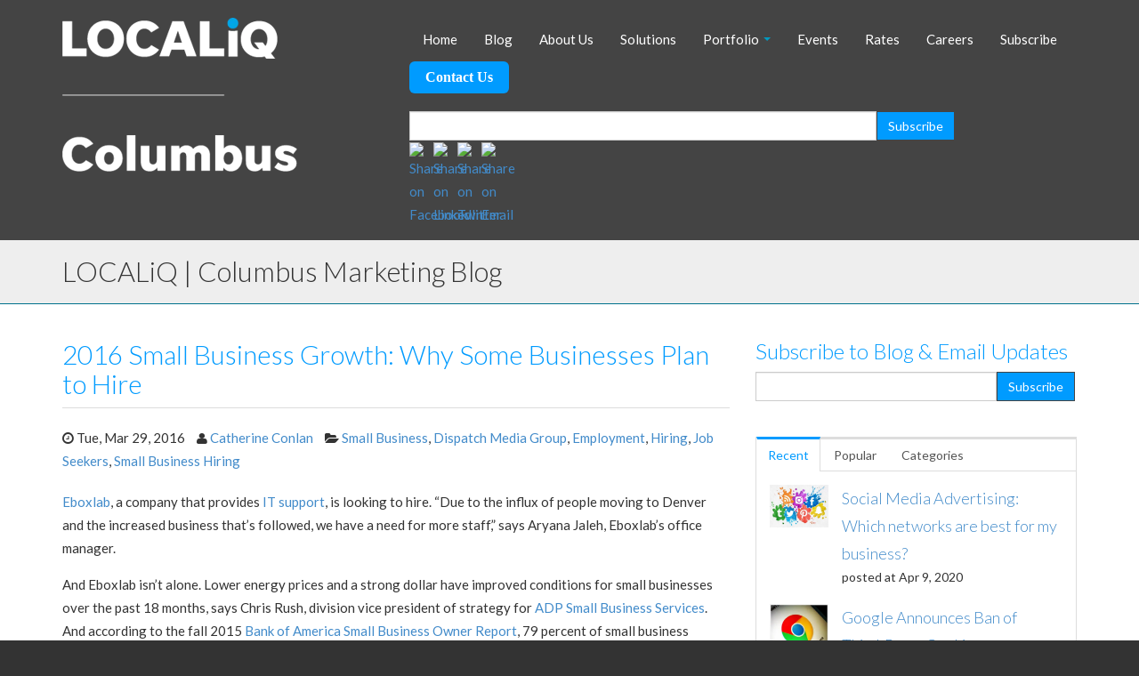

--- FILE ---
content_type: text/html; charset=UTF-8
request_url: https://www.advertisecolumbus.com/blog/2016-small-business-growth-why-some-businesses-plan-to-hire
body_size: 13318
content:
<!doctype html><!--[if lt IE 7]> <html class="no-js lt-ie9 lt-ie8 lt-ie7" lang="en-us" > <![endif]--><!--[if IE 7]>    <html class="no-js lt-ie9 lt-ie8" lang="en-us" >        <![endif]--><!--[if IE 8]>    <html class="no-js lt-ie9" lang="en-us" >               <![endif]--><!--[if gt IE 8]><!--><html class="no-js" lang="en-us"><!--<![endif]--><head>
    <meta charset="utf-8">
    <meta http-equiv="X-UA-Compatible" content="IE=edge,chrome=1">
    <meta name="author" content="Catherine Conlan">
    <meta name="description" content="Small businesses have seen several factors improve enough to drive new hires. Here’s why some small businesses plan to hire in 2016.">
    <meta name="generator" content="HubSpot">
    <title>2016 Small Business Growth: Why Some Businesses Plan to Hire</title>
    <link rel="shortcut icon" href="https://www.advertisecolumbus.com/hubfs/columbus-localiq-vertical-4c.png">
    
<meta name="viewport" content="width=device-width, initial-scale=1">

    <script src="/hs/hsstatic/jquery-libs/static-1.1/jquery/jquery-1.7.1.js"></script>
<script>hsjQuery = window['jQuery'];</script>
    <meta property="og:description" content="Small businesses have seen several factors improve enough to drive new hires. Here’s why some small businesses plan to hire in 2016.">
    <meta property="og:title" content="2016 Small Business Growth: Why Some Businesses Plan to Hire">
    <meta name="twitter:description" content="Small businesses have seen several factors improve enough to drive new hires. Here’s why some small businesses plan to hire in 2016.">
    <meta name="twitter:title" content="2016 Small Business Growth: Why Some Businesses Plan to Hire">

    

    
    <style>
a.cta_button{-moz-box-sizing:content-box !important;-webkit-box-sizing:content-box !important;box-sizing:content-box !important;vertical-align:middle}.hs-breadcrumb-menu{list-style-type:none;margin:0px 0px 0px 0px;padding:0px 0px 0px 0px}.hs-breadcrumb-menu-item{float:left;padding:10px 0px 10px 10px}.hs-breadcrumb-menu-divider:before{content:'›';padding-left:10px}.hs-featured-image-link{border:0}.hs-featured-image{float:right;margin:0 0 20px 20px;max-width:50%}@media (max-width: 568px){.hs-featured-image{float:none;margin:0;width:100%;max-width:100%}}.hs-screen-reader-text{clip:rect(1px, 1px, 1px, 1px);height:1px;overflow:hidden;position:absolute !important;width:1px}
</style>

<link rel="stylesheet" href="/hs/hsstatic/BlogSocialSharingSupport/static-1.258/bundles/project.css">
<link rel="stylesheet" href="/hs/hsstatic/AsyncSupport/static-1.501/sass/comments_listing_asset.css">
<link rel="stylesheet" href="/hs/hsstatic/AsyncSupport/static-1.501/sass/rss_post_listing.css">
    

    
<!--  Added by GoogleAnalytics integration -->
<script>
var _hsp = window._hsp = window._hsp || [];
_hsp.push(['addPrivacyConsentListener', function(consent) { if (consent.allowed || (consent.categories && consent.categories.analytics)) {
  (function(i,s,o,g,r,a,m){i['GoogleAnalyticsObject']=r;i[r]=i[r]||function(){
  (i[r].q=i[r].q||[]).push(arguments)},i[r].l=1*new Date();a=s.createElement(o),
  m=s.getElementsByTagName(o)[0];a.async=1;a.src=g;m.parentNode.insertBefore(a,m)
})(window,document,'script','//www.google-analytics.com/analytics.js','ga');
  ga('create','UA-77084443-1','auto');
  ga('send','pageview');
}}]);
</script>

<!-- /Added by GoogleAnalytics integration -->


<!-- Google Tag Manager -->
<script>(function(w,d,s,l,i){w[l]=w[l]||[];w[l].push({'gtm.start':
new Date().getTime(),event:'gtm.js'});var f=d.getElementsByTagName(s)[0],
j=d.createElement(s),dl=l!='dataLayer'?'&l='+l:'';j.async=true;j.src=
'https://www.googletagmanager.com/gtm.js?id='+i+dl;f.parentNode.insertBefore(j,f);
})(window,document,'script','dataLayer','GTM-5VDQWXD');</script>
<!-- End Google Tag Manager -->
<meta property="og:image" content="https://www.advertisecolumbus.com/hubfs/Blog_Photos/business-planning_350x300.jpg">
<meta property="og:image:width" content="350">
<meta property="og:image:height" content="300">

<meta name="twitter:image" content="https://www.advertisecolumbus.com/hubfs/Blog_Photos/business-planning_350x300.jpg">


<meta property="og:url" content="https://www.advertisecolumbus.com/blog/2016-small-business-growth-why-some-businesses-plan-to-hire">
<meta name="twitter:card" content="summary_large_image">

<link rel="canonical" href="https://www.advertisecolumbus.com/blog/2016-small-business-growth-why-some-businesses-plan-to-hire">

<meta property="og:type" content="article">
<link rel="alternate" type="application/rss+xml" href="https://www.advertisecolumbus.com/blog/rss.xml">
<meta name="twitter:domain" content="www.advertisecolumbus.com">
<script src="//platform.linkedin.com/in.js" type="text/javascript">
    lang: en_US
</script>

<meta http-equiv="content-language" content="en-us">
<link rel="stylesheet" href="//7052064.fs1.hubspotusercontent-na1.net/hubfs/7052064/hub_generated/template_assets/DEFAULT_ASSET/1767723259071/template_layout.min.css">


<link rel="stylesheet" href="https://www.advertisecolumbus.com/hubfs/hub_generated/template_assets/1/2923268838/1742027868061/template_Skyline-style.min.css">




</head>
<body class="blog   hs-content-id-4042119598 hs-blog-post hs-content-path-blog-2016-small-business-growth-why-some-businesse hs-content-name-2016-small-business-growth-why-some-businesses-pla hs-blog-name-localiq-columbus-marketing-blog hs-blog-id-1266809439" style="">
    <div class="header-container-wrapper">
    <div class="header-container container-fluid">

<div class="row-fluid-wrapper row-depth-1 row-number-1 ">
<div class="row-fluid ">
<div class="span12 widget-span widget-type-global_group " style="" data-widget-type="global_group" data-x="0" data-w="12">
<div class="" data-global-widget-path="generated_global_groups/4322294116.html"><div class="row-fluid-wrapper row-depth-1 row-number-1 ">
<div class="row-fluid ">
<div class="span12 widget-span widget-type-cell page-center" style="" data-widget-type="cell" data-x="0" data-w="12">

<div class="row-fluid-wrapper row-depth-1 row-number-2 ">
<div class="row-fluid ">
<div class="span12 widget-span widget-type-cell header-top" style="" data-widget-type="cell" data-x="0" data-w="12">

<div class="row-fluid-wrapper row-depth-1 row-number-3 ">
<div class="row-fluid ">
<div class="span4 widget-span widget-type-cell " style="" data-widget-type="cell" data-x="0" data-w="4">

<div class="row-fluid-wrapper row-depth-1 row-number-4 ">
<div class="row-fluid ">
<div class="span12 widget-span widget-type-rich_text " style="" data-widget-type="rich_text" data-x="0" data-w="12">
<div class="cell-wrapper layout-widget-wrapper">
<span id="hs_cos_wrapper_module_14431023515241076" class="hs_cos_wrapper hs_cos_wrapper_widget hs_cos_wrapper_type_rich_text" style="" data-hs-cos-general-type="widget" data-hs-cos-type="rich_text"><a href="//www.advertisecolumbus.com/contact-us" target="_blank" data-mce-target="_blank" rel="noopener"><img src="https://www.advertisecolumbus.com/hs-fs/hubfs/columbus-localiq-vertical-reverseKnockout.png?width=264&amp;name=columbus-localiq-vertical-reverseKnockout.png" alt="columbus-localiq-vertical-reverseKnockout" width="264" style="width: 264px;" srcset="https://www.advertisecolumbus.com/hs-fs/hubfs/columbus-localiq-vertical-reverseKnockout.png?width=132&amp;name=columbus-localiq-vertical-reverseKnockout.png 132w, https://www.advertisecolumbus.com/hs-fs/hubfs/columbus-localiq-vertical-reverseKnockout.png?width=264&amp;name=columbus-localiq-vertical-reverseKnockout.png 264w, https://www.advertisecolumbus.com/hs-fs/hubfs/columbus-localiq-vertical-reverseKnockout.png?width=396&amp;name=columbus-localiq-vertical-reverseKnockout.png 396w, https://www.advertisecolumbus.com/hs-fs/hubfs/columbus-localiq-vertical-reverseKnockout.png?width=528&amp;name=columbus-localiq-vertical-reverseKnockout.png 528w, https://www.advertisecolumbus.com/hs-fs/hubfs/columbus-localiq-vertical-reverseKnockout.png?width=660&amp;name=columbus-localiq-vertical-reverseKnockout.png 660w, https://www.advertisecolumbus.com/hs-fs/hubfs/columbus-localiq-vertical-reverseKnockout.png?width=792&amp;name=columbus-localiq-vertical-reverseKnockout.png 792w" sizes="(max-width: 264px) 100vw, 264px"></a>
<p>&nbsp;</p></span>
</div><!--end layout-widget-wrapper -->
</div><!--end widget-span -->
</div><!--end row-->
</div><!--end row-wrapper -->

</div><!--end widget-span -->
<div class="span8 widget-span widget-type-cell " style="" data-widget-type="cell" data-x="4" data-w="8">

<div class="row-fluid-wrapper row-depth-1 row-number-5 ">
<div class="row-fluid ">
<div class="span12 widget-span widget-type-cell " style="" data-widget-type="cell" data-x="0" data-w="12">

<div class="row-fluid-wrapper row-depth-2 row-number-1 ">
<div class="row-fluid ">
<div class="span12 widget-span widget-type-menu custom-menu-primary" style="" data-widget-type="menu" data-x="0" data-w="12">
<div class="cell-wrapper layout-widget-wrapper">
<span id="hs_cos_wrapper_module_147196566595212605" class="hs_cos_wrapper hs_cos_wrapper_widget hs_cos_wrapper_type_menu" style="" data-hs-cos-general-type="widget" data-hs-cos-type="menu"><div id="hs_menu_wrapper_module_147196566595212605" class="hs-menu-wrapper active-branch flyouts hs-menu-flow-horizontal" role="navigation" data-sitemap-name="migrated-classic-cms-sitemap" data-menu-id="2565067068" aria-label="Navigation Menu">
 <ul role="menu" class="active-branch">
  <li class="hs-menu-item hs-menu-depth-1" role="none"><a href="https://www.advertisecolumbus.com/localiq" role="menuitem">Home</a></li>
  <li class="hs-menu-item hs-menu-depth-1 active active-branch" role="none"><a href="https://www.advertisecolumbus.com/blog" role="menuitem">Blog</a></li>
  <li class="hs-menu-item hs-menu-depth-1" role="none"><a href="https://www.advertisecolumbus.com/dispatch-media-group/about-us-update" role="menuitem">About Us</a></li>
  <li class="hs-menu-item hs-menu-depth-1" role="none"><a href="https://www.advertisecolumbus.com/advertising-solutions" role="menuitem">Solutions</a></li>
  <li class="hs-menu-item hs-menu-depth-1 hs-item-has-children" role="none"><a href="https://www.advertisecolumbus.com/portfolio" aria-haspopup="true" aria-expanded="false" role="menuitem">Portfolio</a>
   <ul role="menu" class="hs-menu-children-wrapper">
    <li class="hs-menu-item hs-menu-depth-2 hs-item-has-children" role="none"><a href="https://www.advertisecolumbus.com/newspapers" role="menuitem">Newspapers</a>
     <ul role="menu" class="hs-menu-children-wrapper">
      <li class="hs-menu-item hs-menu-depth-3" role="none"><a href="https://www.advertisecolumbus.com/newspapers/the-columbus-dispatch" role="menuitem">The Columbus Dispatch</a></li>
      <li class="hs-menu-item hs-menu-depth-3" role="none"><a href="https://www.advertisecolumbus.com/newspapers/thisweek-community-newspapers" role="menuitem">ThisWeek Community News</a></li>
     </ul></li>
    <li class="hs-menu-item hs-menu-depth-2 hs-item-has-children" role="none"><a href="https://www.advertisecolumbus.com/magazines" role="menuitem">Magazines</a>
     <ul role="menu" class="hs-menu-children-wrapper">
      <li class="hs-menu-item hs-menu-depth-3" role="none"><a href="https://www.advertisecolumbus.com/magazines/columbus-ceo" role="menuitem">Columbus CEO</a></li>
      <li class="hs-menu-item hs-menu-depth-3" role="none"><a href="https://www.advertisecolumbus.com/magazines/columbus-monthly" role="menuitem">Columbus Monthly</a></li>
      <li class="hs-menu-item hs-menu-depth-3" role="none"><a href="https://www.advertisecolumbus.com/magazines/columbus-parent" role="menuitem">Columbus Parent</a></li>
     </ul></li>
    <li class="hs-menu-item hs-menu-depth-2" role="none"><a href="//www.advertisecolumbus.com/contact-localiq" role="menuitem">LOCALiQ</a></li>
    <li class="hs-menu-item hs-menu-depth-2 hs-item-has-children" role="none"><a href="javascript:;" role="menuitem">Websites</a>
     <ul role="menu" class="hs-menu-children-wrapper">
      <li class="hs-menu-item hs-menu-depth-3" role="none"><a href="https://www.advertisecolumbus.com/magazines/alive" role="menuitem">ColumbusALIVE.com</a></li>
     </ul></li>
    <li class="hs-menu-item hs-menu-depth-2" role="none"><a href="/consumershows" role="menuitem">Consumer Shows</a></li>
    <li class="hs-menu-item hs-menu-depth-2" role="none"><a href="https://www.advertisecolumbus.com/targeted-advertising" role="menuitem">Targeted Advertising</a></li>
    <li class="hs-menu-item hs-menu-depth-2" role="none"><a href="/gatehouseauto" role="menuitem" target="_blank" rel="noopener">LOCALiQ Auto</a></li>
    <li class="hs-menu-item hs-menu-depth-2" role="none"><a href="/gatehouse_recruitment" role="menuitem" target="_blank" rel="noopener">LOCALiQ Recruitment</a></li>
    <li class="hs-menu-item hs-menu-depth-2" role="none"><a href="https://www.advertisecolumbus.com/columbusrealestate" role="menuitem">ColumbusRealEstate</a></li>
   </ul></li>
  <li class="hs-menu-item hs-menu-depth-1" role="none"><a href="https://www.advertisecolumbus.com/events" role="menuitem">Events</a></li>
  <li class="hs-menu-item hs-menu-depth-1" role="none"><a href="https://www.advertisecolumbus.com/rates" role="menuitem">Rates</a></li>
  <li class="hs-menu-item hs-menu-depth-1" role="none"><a href="https://www.dispatch.com/jobs" role="menuitem" target="_blank" rel="noopener">Careers</a></li>
  <li class="hs-menu-item hs-menu-depth-1" role="none"><a href="https://www.advertisecolumbus.com/subscribe" role="menuitem">Subscribe</a></li>
 </ul>
</div></span></div><!--end layout-widget-wrapper -->
</div><!--end widget-span -->
</div><!--end row-->
</div><!--end row-wrapper -->

<div class="row-fluid-wrapper row-depth-2 row-number-2 ">
<div class="row-fluid ">
<div class="span12 widget-span widget-type-custom_widget " style="" data-widget-type="custom_widget" data-x="0" data-w="12">
<div id="hs_cos_wrapper_module_1584560738213116" class="hs_cos_wrapper hs_cos_wrapper_widget hs_cos_wrapper_type_module widget-type-cta" style="" data-hs-cos-general-type="widget" data-hs-cos-type="module"><span id="hs_cos_wrapper_module_1584560738213116_" class="hs_cos_wrapper hs_cos_wrapper_widget hs_cos_wrapper_type_cta" style="" data-hs-cos-general-type="widget" data-hs-cos-type="cta"><!--HubSpot Call-to-Action Code --><span class="hs-cta-wrapper" id="hs-cta-wrapper-7741406c-75d7-4aa3-8eb3-70cae0bcf625"><span class="hs-cta-node hs-cta-7741406c-75d7-4aa3-8eb3-70cae0bcf625" id="hs-cta-7741406c-75d7-4aa3-8eb3-70cae0bcf625"><!--[if lte IE 8]><div id="hs-cta-ie-element"></div><![endif]--><a href="https://cta-redirect.hubspot.com/cta/redirect/176587/7741406c-75d7-4aa3-8eb3-70cae0bcf625" target="_blank" rel="noopener"><img class="hs-cta-img" id="hs-cta-img-7741406c-75d7-4aa3-8eb3-70cae0bcf625" style="border-width:0px;" src="https://no-cache.hubspot.com/cta/default/176587/7741406c-75d7-4aa3-8eb3-70cae0bcf625.png" alt="Contact Us"></a></span><script charset="utf-8" src="/hs/cta/cta/current.js"></script><script type="text/javascript"> hbspt.cta._relativeUrls=true;hbspt.cta.load(176587, '7741406c-75d7-4aa3-8eb3-70cae0bcf625', {"useNewLoader":"true","region":"na1"}); </script></span><!-- end HubSpot Call-to-Action Code --></span></div>

</div><!--end widget-span -->
</div><!--end row-->
</div><!--end row-wrapper -->

</div><!--end widget-span -->
</div><!--end row-->
</div><!--end row-wrapper -->

<div class="row-fluid-wrapper row-depth-1 row-number-1 ">
<div class="row-fluid ">
<div class="span12 widget-span widget-type-blog_subscribe " style="" data-widget-type="blog_subscribe" data-x="0" data-w="12">
<div class="cell-wrapper layout-widget-wrapper">
<span id="hs_cos_wrapper_module_14502030258653638" class="hs_cos_wrapper hs_cos_wrapper_widget hs_cos_wrapper_type_blog_subscribe" style="" data-hs-cos-general-type="widget" data-hs-cos-type="blog_subscribe"><h3 id="hs_cos_wrapper_module_14502030258653638_title" class="hs_cos_wrapper form-title" data-hs-cos-general-type="widget_field" data-hs-cos-type="text"></h3>

<div id="hs_form_target_module_14502030258653638_3295"></div>



</span></div><!--end layout-widget-wrapper -->
</div><!--end widget-span -->
</div><!--end row-->
</div><!--end row-wrapper -->

<div class="row-fluid-wrapper row-depth-1 row-number-2 ">
<div class="row-fluid ">
<div class="span12 widget-span widget-type-social_sharing " style="" data-widget-type="social_sharing" data-x="0" data-w="12">
<div class="cell-wrapper layout-widget-wrapper">
<span id="hs_cos_wrapper_module_145289286573014310" class="hs_cos_wrapper hs_cos_wrapper_widget hs_cos_wrapper_type_social_sharing" style="" data-hs-cos-general-type="widget" data-hs-cos-type="social_sharing"><a href="https://www.facebook.com/columbusdispatch" target="_blank" rel="noopener" style="width:24px;border-width:0px;border:0px;"><img src="https://static.hubspot.com/final/img/common/icons/social/facebook-24x24.png" class="hs-image-widget hs-image-social-sharing-24" style="max-height:24px;max-width:24px;border-width:0px;border:0px;" width="24" hspace="0" alt="Share on Facebook" loading="lazy"></a>&nbsp;<a href="https://www.linkedin.com/company/the-columbus-dispatch" target="_blank" rel="noopener" style="width:24px;border-width:0px;border:0px;"><img src="https://static.hubspot.com/final/img/common/icons/social/linkedin-24x24.png" class="hs-image-widget hs-image-social-sharing-24" style="max-height:24px;max-width:24px;border-width:0px;border:0px;" width="24" hspace="0" alt="Share on LinkedIn" loading="lazy"></a>&nbsp;<a href="https://twitter.com/DispatchMediaGP" target="_blank" rel="noopener" style="width:24px;border-width:0px;border:0px;"><img src="https://static.hubspot.com/final/img/common/icons/social/twitter-24x24.png" class="hs-image-widget hs-image-social-sharing-24" style="max-height:24px;max-width:24px;border-width:0px;border:0px;" width="24" hspace="0" alt="Share on Twitter" loading="lazy"></a>&nbsp;<a href="mailto:marketingb2b@dispatch.com" target="_blank" rel="noopener" style="width:24px;border-width:0px;border:0px;"><img src="https://static.hubspot.com/final/img/common/icons/social/email-24x24.png" class="hs-image-widget hs-image-social-sharing-24" style="max-height:24px;max-width:24px;border-width:0px;border:0px;" width="24" hspace="0" alt="Share on Email" loading="lazy"></a></span>
</div><!--end layout-widget-wrapper -->
</div><!--end widget-span -->
</div><!--end row-->
</div><!--end row-wrapper -->

</div><!--end widget-span -->
</div><!--end row-->
</div><!--end row-wrapper -->

</div><!--end widget-span -->
</div><!--end row-->
</div><!--end row-wrapper -->

</div><!--end widget-span -->
</div><!--end row-->
</div><!--end row-wrapper -->

<div class="row-fluid-wrapper row-depth-1 row-number-3 ">
<div class="row-fluid ">
<div class="span12 widget-span widget-type-cell " style="" data-widget-type="cell" data-x="0" data-w="12">

<div class="row-fluid-wrapper row-depth-1 row-number-4 ">
<div class="row-fluid ">
<div class="span12 widget-span widget-type-cell page-center" style="" data-widget-type="cell" data-x="0" data-w="12">

</div><!--end widget-span -->
</div><!--end row-->
</div><!--end row-wrapper -->

</div><!--end widget-span -->
</div><!--end row-->
</div><!--end row-wrapper -->
</div>
</div><!--end widget-span -->
</div><!--end row-->
</div><!--end row-wrapper -->

    </div><!--end header -->
</div><!--end header wrapper -->

<div class="body-container-wrapper">
    <div class="body-container container-fluid">

<div class="row-fluid-wrapper row-depth-1 row-number-1 ">
<div class="row-fluid ">
<div class="span12 widget-span widget-type-cell title-background padding20tb" style="" data-widget-type="cell" data-x="0" data-w="12">

<div class="row-fluid-wrapper row-depth-1 row-number-2 ">
<div class="row-fluid ">
<div class="span12 widget-span widget-type-cell page-center" style="" data-widget-type="cell" data-x="0" data-w="12">

<div class="row-fluid-wrapper row-depth-1 row-number-3 ">
<div class="row-fluid ">
<div class="span6 widget-span widget-type-raw_jinja hs-blog-header" style="" data-widget-type="raw_jinja" data-x="0" data-w="6">
<h1>LOCALiQ | Columbus Marketing Blog</h1></div><!--end widget-span -->

<div class="span6 widget-span widget-type-menu " style="" data-widget-type="menu" data-x="6" data-w="6">
<div class="cell-wrapper layout-widget-wrapper">
<span id="hs_cos_wrapper_module_141054231214420203" class="hs_cos_wrapper hs_cos_wrapper_widget hs_cos_wrapper_type_menu" style="" data-hs-cos-general-type="widget" data-hs-cos-type="menu"><ul></ul></span></div><!--end layout-widget-wrapper -->
</div><!--end widget-span -->
</div><!--end row-->
</div><!--end row-wrapper -->

</div><!--end widget-span -->
</div><!--end row-->
</div><!--end row-wrapper -->

</div><!--end widget-span -->
</div><!--end row-->
</div><!--end row-wrapper -->

<div class="row-fluid-wrapper row-depth-1 row-number-4 ">
<div class="row-fluid ">
<div class="span12 widget-span widget-type-cell page-center content-wrapper padding40tb" style="" data-widget-type="cell" data-x="0" data-w="12">

<div class="row-fluid-wrapper row-depth-1 row-number-5 ">
<div class="row-fluid ">
<div class="span8 widget-span widget-type-cell blog-content" style="" data-widget-type="cell" data-x="0" data-w="8">

<div class="row-fluid-wrapper row-depth-1 row-number-6 ">
<div class="row-fluid ">
<div class="span12 widget-span widget-type-blog_content " style="" data-widget-type="blog_content" data-x="0" data-w="12">
<div class="blog-section">
    <div class="blog-post-wrapper cell-wrapper">
        <div class="section post-header clearfix">
            <h2>
                <span id="hs_cos_wrapper_name" class="hs_cos_wrapper hs_cos_wrapper_meta_field hs_cos_wrapper_type_text" style="" data-hs-cos-general-type="meta_field" data-hs-cos-type="text">2016 Small Business Growth: Why Some Businesses Plan to Hire</span>
            </h2>
            <p id="hubspot-author_data" class="hubspot-editable" data-hubspot-form-id="author_data" data-hubspot-name="Blog Author">
                <span class="date">[fa icon="clock-o"] Tue, Mar 29, 2016</span>
                <span class="author">
                    [fa icon="user"]  <a class="author-link" href="https://www.advertisecolumbus.com/blog/author/catherine-conlan">Catherine Conlan</a>
                
                </span>
                <span class="topics">
                
                    [fa icon="folder-open'] 
                    
                        <a class="topic-link" href="https://www.advertisecolumbus.com/blog/topic/small-business">Small Business</a>,
                    
                        <a class="topic-link" href="https://www.advertisecolumbus.com/blog/topic/dispatch-media-group">Dispatch Media Group</a>,
                    
                        <a class="topic-link" href="https://www.advertisecolumbus.com/blog/topic/employment">Employment</a>,
                    
                        <a class="topic-link" href="https://www.advertisecolumbus.com/blog/topic/hiring">Hiring</a>,
                    
                        <a class="topic-link" href="https://www.advertisecolumbus.com/blog/topic/job-seekers">Job Seekers</a>,
                    
                        <a class="topic-link" href="https://www.advertisecolumbus.com/blog/topic/small-business-hiring">Small Business Hiring</a>
                    
                
                </span>
            </p>
        </div>

        <div class="section post-body">
            <span id="hs_cos_wrapper_post_body" class="hs_cos_wrapper hs_cos_wrapper_meta_field hs_cos_wrapper_type_rich_text" style="" data-hs-cos-general-type="meta_field" data-hs-cos-type="rich_text"><p><a href="http://www.eboxlab.com/" target="_blank">Eboxlab</a>, a company that provides<a href="http://hiring.monster.com/hr/hr-best-practices/recruiting-hiring-advice/strategic-workforce-planning/tech-support.aspx" target="_self"> IT support</a>, is looking to hire. “Due to the influx of people moving to Denver and the increased business that’s followed, we have a need for more staff,” says Aryana Jaleh, Eboxlab’s office manager.&nbsp;</p>
<!--more--><p>And Eboxlab isn’t alone. Lower energy prices and a strong dollar have improved conditions for small businesses over the past 18 months, says Chris Rush, division vice president of strategy for <a href="http://www.adp.com/solutions/small-business/services.aspx" target="_blank">ADP Small Business Services</a>. And according to the fall 2015 <a href="http://newsroom.bankofamerica.com/press-kit/bank-america-small-business-owner-report" target="_blank">Bank of America Small Business Owner Report</a>, 79 percent of small business owners plan to expand their business in the next five years.</p>
<p><a href="http://hiring.monster.com/hr/hr-best-practices/small-business/hiring-process/2016-small-business-hiring.aspx" target="_self">Small business hiring</a> has seen modest increases in the form of full-time,<a href="http://hiring.monster.com/hr/hr-best-practices/recruiting-hiring-advice/managing-hiring-costs/temp-pay.aspx" target="_self">part-time</a> or independent contractors, says Andrew Flamm, director of the Small Business Development Center (SBDC) at Pace University’s <a href="http://www.pace.edu/lubin/departments-and-research-centers/entrepreneurship-lubin" target="_blank">Lubin School of Business</a>. Companies are adding employees as they expand product or service offerings to meet niches in the marketplace, he says.</p>
<p>As the backbone of the economy, small businesses have seen several factors improve enough to drive new hires. Here’s why some small businesses plan to hire in 2016.</p>
<p><strong>Easier Access to Cash</strong><br>Lending improved for small businesses in the last three quarters of 2015, Rush says; the majority of those who applied for credit received it. Zero-percent interest rates designed to boost the economy gave small businesses the cash injection they needed to take on additional revenue-generating opportunities, creating a need for new hires.&nbsp;</p>
<p>“Community development financial institutions (CDFIs), credit unions and other local lenders continue to meet a crucial need for access to financing for small businesses, in particular for start-ups, those with modest lending needs and entrepreneurs with limited or poor credit,” Flamm says. With an improved economic climate, there’s also been a slight uptick in lending activity by larger mainstream financial institutions, he says.</p>
<p>According to the Q1 2015 Quarterly Lending Bulletin from the <a href="https://www.sba.gov/sites/default/files/advocacy/quarterly_lending_bulletin_Q1_2015.pdf" target="_blank">Small Business Administration</a>, small businesses have seen lending options expand and small lenders are approving more loans than larger institutions. In addition, while the first quarter is usually a low point for venture capital, an <a href="https://www.sba.gov/sites/default/files/Small_business_bulletin_June_2015.pdf" target="_blank">SBA bulletin</a> reported that 2015 saw the most VC investment dollars in the first period since 2000. The SBA says peer-to-peer lending and crowdfunding are likely to continue to emerge as viable funding sources, as well.</p>
<p><strong>Increased Consumer Spending</strong><br>The strengthening economy made it possible for more people to buy more goods and services, Rush says. Increased demand from customers contributes to the need for small businesses to hire. <a href="https://www.conference-board.org/data/consumerconfidence.cfm" target="_blank">Consumer confidence</a> continued to rise through the end of 2015 into 2016, as consumers reported optimism about the state of the economy and their own job prospects. The<span>&nbsp;</span>2015 December&nbsp;<span>five percent&nbsp;</span><a href="http://www.bls.gov/news.release/pdf/empsit.pdf" target="_blank">unemployment rate</a> remained unchanged.&nbsp;</p>
<p>“Overall, 2015 was a good year for small businesses as they witnessed strong positive sales growth,” says Taylor Johnson, small business experts at <a href="https://legaltemplates.net/" target="_blank">Legal Templates</a>. “As the unemployment rate continues to drop, we can expect <a href="http://hiring.monster.com/hr/hr-best-practices/small-business/hiring-process/2016-small-business-hiring.aspx" target="_self">small business&nbsp;hiring</a>to become more competitive.”</p>
<p><strong>Growing Demand from Larger Businesses</strong><br>Small businesses have seen demand increase from consumers, but business-to-business organizations have also seen demand rise. Small businesses that provide specialized help with administrative tasks such as regulation navigation, for example, will see increased demand, Rush says.</p>
<p>In addition, health and wellness companies that help employers minimize the financial costs associated with employee health, such as increased sick leave, absenteeism and decreased productivity, may also see growth. “Health services such as fitness studios and health coaches will reap the benefits of this trend in 2016,” Rush says.</p>
<p>Other B2B growth areas, according to Rush include&nbsp;technology. Small businesses will continue to look for ways to take advantage of <a href="http://hiring.monster.com/hr/hr-best-practices/small-business/hiring-process/IT-recruiting-tips.aspx" target="_self">IT solutions</a> to serve more clients. Translation services will also be a growth area&nbsp;as businesses become increasingly global and diverse.</p>
<p>© 2016 — Monster Worldwide, Inc. All Rights Reserved. You may not copy, reproduce or distribute this article without the prior written permission of Monster Worldwide.<br>This article first appeared on Monster.com. To see other career-related articles, visit career-advice.monster.com</p></span>
        </div>
        
        <span id="hs_cos_wrapper_blog_social_sharing" class="hs_cos_wrapper hs_cos_wrapper_widget hs_cos_wrapper_type_blog_social_sharing" style="" data-hs-cos-general-type="widget" data-hs-cos-type="blog_social_sharing">
<div class="hs-blog-social-share">
    <ul class="hs-blog-social-share-list">
        
        <li class="hs-blog-social-share-item hs-blog-social-share-item-twitter">
            <!-- Twitter social share -->
            <a href="https://twitter.com/share" class="twitter-share-button" data-lang="en" data-url="https://www.advertisecolumbus.com/blog/2016-small-business-growth-why-some-businesses-plan-to-hire" data-size="medium" data-text="2016 Small Business Growth: Why Some Businesses Plan to Hire">Tweet</a>
        </li>
        

        
        <li class="hs-blog-social-share-item hs-blog-social-share-item-linkedin">
            <!-- LinkedIn social share -->
            <script type="IN/Share" data-url="https://www.advertisecolumbus.com/blog/2016-small-business-growth-why-some-businesses-plan-to-hire" data-showzero="true" data-counter="right"></script>
        </li>
        

        
        <li class="hs-blog-social-share-item hs-blog-social-share-item-facebook">
            <!-- Facebook share -->
            <div class="fb-share-button" data-href="https://www.advertisecolumbus.com/blog/2016-small-business-growth-why-some-businesses-plan-to-hire" data-layout="button_count"></div>
        </li>
        
    </ul>
 </div>

</span>
         <div class="about-author-sec row-fluid">
                    <div class="span2">
                        <img width="100" height="100" alt="Catherine Conlan" src=""> 
                    </div>
                    <div class="span10">
                        <h4>Written by <a class="author-link" href="https://www.advertisecolumbus.com/blog/author/catherine-conlan">Catherine Conlan</a></h4>         
                        <p></p>
                         
                    </div>           
                </div>
    </div>
</div></div>

</div><!--end row-->
</div><!--end row-wrapper -->

<div class="row-fluid-wrapper row-depth-1 row-number-7 ">
<div class="row-fluid ">
<div class="span12 widget-span widget-type-blog_comments " style="" data-widget-type="blog_comments" data-x="0" data-w="12">
<div class="cell-wrapper layout-widget-wrapper">
<span id="hs_cos_wrapper_module_14536026166191206" class="hs_cos_wrapper hs_cos_wrapper_widget hs_cos_wrapper_type_blog_comments" style="" data-hs-cos-general-type="widget" data-hs-cos-type="blog_comments">
<div class="section post-footer">
    <div id="comments-listing" class="new-comments"></div>
    
</div>

</span></div><!--end layout-widget-wrapper -->
</div><!--end widget-span -->
</div><!--end row-->
</div><!--end row-wrapper -->

</div><!--end widget-span -->
<div class="span4 widget-span widget-type-cell blog-sidebar" style="" data-widget-type="cell" data-x="8" data-w="4">

<div class="row-fluid-wrapper row-depth-1 row-number-8 ">
<div class="row-fluid ">
<div class="span12 widget-span widget-type-blog_subscribe " style="" data-widget-type="blog_subscribe" data-x="0" data-w="12">
<div class="cell-wrapper layout-widget-wrapper">
<span id="hs_cos_wrapper_wizard_module_33253240702892953017611124547760204023" class="hs_cos_wrapper hs_cos_wrapper_widget hs_cos_wrapper_type_blog_subscribe" style="" data-hs-cos-general-type="widget" data-hs-cos-type="blog_subscribe"><h3 id="hs_cos_wrapper_wizard_module_33253240702892953017611124547760204023_title" class="hs_cos_wrapper form-title" data-hs-cos-general-type="widget_field" data-hs-cos-type="text">Subscribe to Blog &amp; Email Updates</h3>

<div id="hs_form_target_wizard_module_33253240702892953017611124547760204023_2807"></div>



</span></div><!--end layout-widget-wrapper -->
</div><!--end widget-span -->
</div><!--end row-->
</div><!--end row-wrapper -->

<div class="row-fluid-wrapper row-depth-1 row-number-9 ">
<div class="row-fluid ">
<div class="span12 widget-span widget-type-raw_jinja " style="" data-widget-type="raw_jinja" data-x="0" data-w="12">
<div class="tabber-wrap blog-tabber">

    <ul class="clearfix tabber-tabs">
      <li class="active"><a>Recent</a></li>
      <li><a>Popular</a></li>
      <li><a>Categories</a></li>
    </ul>

    <div class="tabber-content">
        <div class="tab-pane active">
           <span id="hs_cos_wrapper_recent_posts" class="hs_cos_wrapper hs_cos_wrapper_widget hs_cos_wrapper_type_rss_listing" style="" data-hs-cos-general-type="widget" data-hs-cos-type="rss_listing">
<h3></h3>


    <div class="hs-rss-module feedreader_box hs-hash-1110482298"></div>

</span>
        </div>
        <div class="tab-pane" id="tab-2">
            <span id="hs_cos_wrapper_popular_posts" class="hs_cos_wrapper hs_cos_wrapper_widget hs_cos_wrapper_type_post_listing" style="" data-hs-cos-general-type="widget" data-hs-cos-type="post_listing"><div class="block">
  <h3></h3>
  <div class="widget-module">
    <ul class="hs-hash-15558518-1767761504903">
    </ul>
  </div>
</div>
</span>
        </div>
        <div class="tab-pane" id="tab-3">
            <span id="hs_cos_wrapper_post_categories" class="hs_cos_wrapper hs_cos_wrapper_widget hs_cos_wrapper_type_post_filter" style="" data-hs-cos-general-type="widget" data-hs-cos-type="post_filter"><div class="block">
  <h3>Lists by Topic</h3>
  <div class="widget-module">
    <ul>
      
        <li>
          <a href="https://www.advertisecolumbus.com/blog/topic/digital-marketing-advice">Digital Marketing Advice <span class="filter-link-count" dir="ltr">(29)</span></a>
        </li>
      
        <li>
          <a href="https://www.advertisecolumbus.com/blog/topic/recruitment">Recruitment <span class="filter-link-count" dir="ltr">(25)</span></a>
        </li>
      
        <li>
          <a href="https://www.advertisecolumbus.com/blog/topic/advertising">Advertising <span class="filter-link-count" dir="ltr">(15)</span></a>
        </li>
      
        <li>
          <a href="https://www.advertisecolumbus.com/blog/topic/digital-marketing">Digital Marketing <span class="filter-link-count" dir="ltr">(14)</span></a>
        </li>
      
        <li>
          <a href="https://www.advertisecolumbus.com/blog/topic/small-business">Small Business <span class="filter-link-count" dir="ltr">(14)</span></a>
        </li>
      
        <li>
          <a href="https://www.advertisecolumbus.com/blog/topic/marketing">Marketing <span class="filter-link-count" dir="ltr">(12)</span></a>
        </li>
      
        <li>
          <a href="https://www.advertisecolumbus.com/blog/topic/hiring">Hiring <span class="filter-link-count" dir="ltr">(10)</span></a>
        </li>
      
        <li>
          <a href="https://www.advertisecolumbus.com/blog/topic/newspaper">Newspaper <span class="filter-link-count" dir="ltr">(10)</span></a>
        </li>
      
        <li>
          <a href="https://www.advertisecolumbus.com/blog/topic/career-advice">Career Advice <span class="filter-link-count" dir="ltr">(9)</span></a>
        </li>
      
        <li>
          <a href="https://www.advertisecolumbus.com/blog/topic/seo">SEO <span class="filter-link-count" dir="ltr">(8)</span></a>
        </li>
      
        <li style="display:none;">
          <a href="https://www.advertisecolumbus.com/blog/topic/social-media">Social Media <span class="filter-link-count" dir="ltr">(8)</span></a>
        </li>
      
        <li style="display:none;">
          <a href="https://www.advertisecolumbus.com/blog/topic/advertising-tips">Advertising Tips <span class="filter-link-count" dir="ltr">(7)</span></a>
        </li>
      
        <li style="display:none;">
          <a href="https://www.advertisecolumbus.com/blog/topic/columbus-dispatch">Columbus Dispatch <span class="filter-link-count" dir="ltr">(7)</span></a>
        </li>
      
        <li style="display:none;">
          <a href="https://www.advertisecolumbus.com/blog/topic/hr">HR <span class="filter-link-count" dir="ltr">(7)</span></a>
        </li>
      
        <li style="display:none;">
          <a href="https://www.advertisecolumbus.com/blog/topic/hiring-advice">Hiring Advice <span class="filter-link-count" dir="ltr">(7)</span></a>
        </li>
      
        <li style="display:none;">
          <a href="https://www.advertisecolumbus.com/blog/topic/online-advertising">Online Advertising <span class="filter-link-count" dir="ltr">(7)</span></a>
        </li>
      
        <li style="display:none;">
          <a href="https://www.advertisecolumbus.com/blog/topic/search-engine-optimization">Search Engine Optimization <span class="filter-link-count" dir="ltr">(7)</span></a>
        </li>
      
        <li style="display:none;">
          <a href="https://www.advertisecolumbus.com/blog/topic/email-marketing">Email Marketing <span class="filter-link-count" dir="ltr">(6)</span></a>
        </li>
      
        <li style="display:none;">
          <a href="https://www.advertisecolumbus.com/blog/topic/marketing-advice">Marketing Advice <span class="filter-link-count" dir="ltr">(6)</span></a>
        </li>
      
        <li style="display:none;">
          <a href="https://www.advertisecolumbus.com/blog/topic/small-business-advertising">Small Business Advertising <span class="filter-link-count" dir="ltr">(6)</span></a>
        </li>
      
        <li style="display:none;">
          <a href="https://www.advertisecolumbus.com/blog/topic/small-business-advice">Small Business Advice <span class="filter-link-count" dir="ltr">(6)</span></a>
        </li>
      
        <li style="display:none;">
          <a href="https://www.advertisecolumbus.com/blog/topic/increasing-sales">Increasing Sales <span class="filter-link-count" dir="ltr">(5)</span></a>
        </li>
      
        <li style="display:none;">
          <a href="https://www.advertisecolumbus.com/blog/topic/marketing-tips">Marketing Tips <span class="filter-link-count" dir="ltr">(5)</span></a>
        </li>
      
        <li style="display:none;">
          <a href="https://www.advertisecolumbus.com/blog/topic/small-business-hiring">Small Business Hiring <span class="filter-link-count" dir="ltr">(5)</span></a>
        </li>
      
        <li style="display:none;">
          <a href="https://www.advertisecolumbus.com/blog/topic/website">Website <span class="filter-link-count" dir="ltr">(5)</span></a>
        </li>
      
        <li style="display:none;">
          <a href="https://www.advertisecolumbus.com/blog/topic/columbus-jobs">Columbus Jobs <span class="filter-link-count" dir="ltr">(4)</span></a>
        </li>
      
        <li style="display:none;">
          <a href="https://www.advertisecolumbus.com/blog/topic/digital-advertising">Digital Advertising <span class="filter-link-count" dir="ltr">(4)</span></a>
        </li>
      
        <li style="display:none;">
          <a href="https://www.advertisecolumbus.com/blog/topic/dispatch-media-group">Dispatch Media Group <span class="filter-link-count" dir="ltr">(4)</span></a>
        </li>
      
        <li style="display:none;">
          <a href="https://www.advertisecolumbus.com/blog/topic/higher-education">Higher Education <span class="filter-link-count" dir="ltr">(4)</span></a>
        </li>
      
        <li style="display:none;">
          <a href="https://www.advertisecolumbus.com/blog/topic/mobile-advertising">Mobile Advertising <span class="filter-link-count" dir="ltr">(4)</span></a>
        </li>
      
        <li style="display:none;">
          <a href="https://www.advertisecolumbus.com/blog/topic/mobile-marketing">Mobile Marketing <span class="filter-link-count" dir="ltr">(4)</span></a>
        </li>
      
        <li style="display:none;">
          <a href="https://www.advertisecolumbus.com/blog/topic/newspaper-advertising">Newspaper Advertising <span class="filter-link-count" dir="ltr">(4)</span></a>
        </li>
      
        <li style="display:none;">
          <a href="https://www.advertisecolumbus.com/blog/topic/the-columbus-dispatch">The Columbus Dispatch <span class="filter-link-count" dir="ltr">(4)</span></a>
        </li>
      
        <li style="display:none;">
          <a href="https://www.advertisecolumbus.com/blog/topic/advertising-news">Advertising News <span class="filter-link-count" dir="ltr">(3)</span></a>
        </li>
      
        <li style="display:none;">
          <a href="https://www.advertisecolumbus.com/blog/topic/blogging">Blogging <span class="filter-link-count" dir="ltr">(3)</span></a>
        </li>
      
        <li style="display:none;">
          <a href="https://www.advertisecolumbus.com/blog/topic/branding">Branding <span class="filter-link-count" dir="ltr">(3)</span></a>
        </li>
      
        <li style="display:none;">
          <a href="https://www.advertisecolumbus.com/blog/topic/campaign-tracking">Campaign Tracking <span class="filter-link-count" dir="ltr">(3)</span></a>
        </li>
      
        <li style="display:none;">
          <a href="https://www.advertisecolumbus.com/blog/topic/customer-service">Customer Service <span class="filter-link-count" dir="ltr">(3)</span></a>
        </li>
      
        <li style="display:none;">
          <a href="https://www.advertisecolumbus.com/blog/topic/dispatch-digital">Dispatch Digital <span class="filter-link-count" dir="ltr">(3)</span></a>
        </li>
      
        <li style="display:none;">
          <a href="https://www.advertisecolumbus.com/blog/topic/employee-retention">Employee Retention <span class="filter-link-count" dir="ltr">(3)</span></a>
        </li>
      
        <li style="display:none;">
          <a href="https://www.advertisecolumbus.com/blog/topic/facebook">Facebook <span class="filter-link-count" dir="ltr">(3)</span></a>
        </li>
      
        <li style="display:none;">
          <a href="https://www.advertisecolumbus.com/blog/topic/hiring-millennials">Hiring Millennials <span class="filter-link-count" dir="ltr">(3)</span></a>
        </li>
      
        <li style="display:none;">
          <a href="https://www.advertisecolumbus.com/blog/topic/job-seekers">Job Seekers <span class="filter-link-count" dir="ltr">(3)</span></a>
        </li>
      
        <li style="display:none;">
          <a href="https://www.advertisecolumbus.com/blog/topic/mobile">Mobile <span class="filter-link-count" dir="ltr">(3)</span></a>
        </li>
      
        <li style="display:none;">
          <a href="https://www.advertisecolumbus.com/blog/topic/search-engine-marketing-sem">Search Engine Marketing (SEM) <span class="filter-link-count" dir="ltr">(3)</span></a>
        </li>
      
        <li style="display:none;">
          <a href="https://www.advertisecolumbus.com/blog/topic/technology">Technology <span class="filter-link-count" dir="ltr">(3)</span></a>
        </li>
      
        <li style="display:none;">
          <a href="https://www.advertisecolumbus.com/blog/topic/big-data">Big Data <span class="filter-link-count" dir="ltr">(2)</span></a>
        </li>
      
        <li style="display:none;">
          <a href="https://www.advertisecolumbus.com/blog/topic/career-path">Career Path <span class="filter-link-count" dir="ltr">(2)</span></a>
        </li>
      
        <li style="display:none;">
          <a href="https://www.advertisecolumbus.com/blog/topic/columbus-startups">Columbus Startups <span class="filter-link-count" dir="ltr">(2)</span></a>
        </li>
      
        <li style="display:none;">
          <a href="https://www.advertisecolumbus.com/blog/topic/connected-tv">Connected TV <span class="filter-link-count" dir="ltr">(2)</span></a>
        </li>
      
        <li style="display:none;">
          <a href="https://www.advertisecolumbus.com/blog/topic/dmg-marketing">DMG Marketing <span class="filter-link-count" dir="ltr">(2)</span></a>
        </li>
      
        <li style="display:none;">
          <a href="https://www.advertisecolumbus.com/blog/topic/employment">Employment <span class="filter-link-count" dir="ltr">(2)</span></a>
        </li>
      
        <li style="display:none;">
          <a href="https://www.advertisecolumbus.com/blog/topic/events">Events <span class="filter-link-count" dir="ltr">(2)</span></a>
        </li>
      
        <li style="display:none;">
          <a href="https://www.advertisecolumbus.com/blog/topic/healthcare">Healthcare <span class="filter-link-count" dir="ltr">(2)</span></a>
        </li>
      
        <li style="display:none;">
          <a href="https://www.advertisecolumbus.com/blog/topic/hiring-vets">Hiring Vets <span class="filter-link-count" dir="ltr">(2)</span></a>
        </li>
      
        <li style="display:none;">
          <a href="https://www.advertisecolumbus.com/blog/topic/hiring-in-columbus">Hiring in Columbus <span class="filter-link-count" dir="ltr">(2)</span></a>
        </li>
      
        <li style="display:none;">
          <a href="https://www.advertisecolumbus.com/blog/topic/holiday-shopping">Holiday Shopping <span class="filter-link-count" dir="ltr">(2)</span></a>
        </li>
      
        <li style="display:none;">
          <a href="https://www.advertisecolumbus.com/blog/topic/job-posting">Job Posting <span class="filter-link-count" dir="ltr">(2)</span></a>
        </li>
      
        <li style="display:none;">
          <a href="https://www.advertisecolumbus.com/blog/topic/marketing-plan">Marketing Plan <span class="filter-link-count" dir="ltr">(2)</span></a>
        </li>
      
        <li style="display:none;">
          <a href="https://www.advertisecolumbus.com/blog/topic/millennials">Millennials <span class="filter-link-count" dir="ltr">(2)</span></a>
        </li>
      
        <li style="display:none;">
          <a href="https://www.advertisecolumbus.com/blog/topic/multimedia-advertising">Multimedia Advertising <span class="filter-link-count" dir="ltr">(2)</span></a>
        </li>
      
        <li style="display:none;">
          <a href="https://www.advertisecolumbus.com/blog/topic/native-advertising">Native Advertising <span class="filter-link-count" dir="ltr">(2)</span></a>
        </li>
      
        <li style="display:none;">
          <a href="https://www.advertisecolumbus.com/blog/topic/print-advertising">Print Advertising <span class="filter-link-count" dir="ltr">(2)</span></a>
        </li>
      
        <li style="display:none;">
          <a href="https://www.advertisecolumbus.com/blog/topic/propel-marketing">Propel Marketing <span class="filter-link-count" dir="ltr">(2)</span></a>
        </li>
      
        <li style="display:none;">
          <a href="https://www.advertisecolumbus.com/blog/topic/quality-candidates">Quality Candidates <span class="filter-link-count" dir="ltr">(2)</span></a>
        </li>
      
        <li style="display:none;">
          <a href="https://www.advertisecolumbus.com/blog/topic/reputation-management">Reputation Management <span class="filter-link-count" dir="ltr">(2)</span></a>
        </li>
      
        <li style="display:none;">
          <a href="https://www.advertisecolumbus.com/blog/topic/small-business-digital">Small Business Digital <span class="filter-link-count" dir="ltr">(2)</span></a>
        </li>
      
        <li style="display:none;">
          <a href="https://www.advertisecolumbus.com/blog/topic/start-ups">Start Ups <span class="filter-link-count" dir="ltr">(2)</span></a>
        </li>
      
        <li style="display:none;">
          <a href="https://www.advertisecolumbus.com/blog/topic/summer-hiring">Summer Hiring <span class="filter-link-count" dir="ltr">(2)</span></a>
        </li>
      
        <li style="display:none;">
          <a href="https://www.advertisecolumbus.com/blog/topic/audience-analytics">Audience Analytics <span class="filter-link-count" dir="ltr">(1)</span></a>
        </li>
      
        <li style="display:none;">
          <a href="https://www.advertisecolumbus.com/blog/topic/central-ohio">Central Ohio <span class="filter-link-count" dir="ltr">(1)</span></a>
        </li>
      
        <li style="display:none;">
          <a href="https://www.advertisecolumbus.com/blog/topic/columbus-market">Columbus Market <span class="filter-link-count" dir="ltr">(1)</span></a>
        </li>
      
        <li style="display:none;">
          <a href="https://www.advertisecolumbus.com/blog/topic/columbus-travel">Columbus Travel <span class="filter-link-count" dir="ltr">(1)</span></a>
        </li>
      
        <li style="display:none;">
          <a href="https://www.advertisecolumbus.com/blog/topic/columbusdispatch-jobs">ColumbusDispatch.jobs <span class="filter-link-count" dir="ltr">(1)</span></a>
        </li>
      
        <li style="display:none;">
          <a href="https://www.advertisecolumbus.com/blog/topic/consumer-intent">Consumer Intent <span class="filter-link-count" dir="ltr">(1)</span></a>
        </li>
      
        <li style="display:none;">
          <a href="https://www.advertisecolumbus.com/blog/topic/digital-marketing-campaign">Digital Marketing Campaign <span class="filter-link-count" dir="ltr">(1)</span></a>
        </li>
      
        <li style="display:none;">
          <a href="https://www.advertisecolumbus.com/blog/topic/email-campaign">Email Campaign <span class="filter-link-count" dir="ltr">(1)</span></a>
        </li>
      
        <li style="display:none;">
          <a href="https://www.advertisecolumbus.com/blog/topic/email-marketing-campaigns">Email Marketing Campaigns <span class="filter-link-count" dir="ltr">(1)</span></a>
        </li>
      
        <li style="display:none;">
          <a href="https://www.advertisecolumbus.com/blog/topic/email-strategy">Email Strategy <span class="filter-link-count" dir="ltr">(1)</span></a>
        </li>
      
        <li style="display:none;">
          <a href="https://www.advertisecolumbus.com/blog/topic/gen-x">Gen X <span class="filter-link-count" dir="ltr">(1)</span></a>
        </li>
      
        <li style="display:none;">
          <a href="https://www.advertisecolumbus.com/blog/topic/gen-y">Gen Y <span class="filter-link-count" dir="ltr">(1)</span></a>
        </li>
      
        <li style="display:none;">
          <a href="https://www.advertisecolumbus.com/blog/topic/geo-fencing">Geo Fencing <span class="filter-link-count" dir="ltr">(1)</span></a>
        </li>
      
        <li style="display:none;">
          <a href="https://www.advertisecolumbus.com/blog/topic/google">Google <span class="filter-link-count" dir="ltr">(1)</span></a>
        </li>
      
        <li style="display:none;">
          <a href="https://www.advertisecolumbus.com/blog/topic/google-analytics">Google Analytics <span class="filter-link-count" dir="ltr">(1)</span></a>
        </li>
      
        <li style="display:none;">
          <a href="https://www.advertisecolumbus.com/blog/topic/grow-instagram-following">Grow Instagram Following <span class="filter-link-count" dir="ltr">(1)</span></a>
        </li>
      
        <li style="display:none;">
          <a href="https://www.advertisecolumbus.com/blog/topic/hr-best-practices">HR Best Practices <span class="filter-link-count" dir="ltr">(1)</span></a>
        </li>
      
        <li style="display:none;">
          <a href="https://www.advertisecolumbus.com/blog/topic/holiday-hiring">Holiday Hiring <span class="filter-link-count" dir="ltr">(1)</span></a>
        </li>
      
        <li style="display:none;">
          <a href="https://www.advertisecolumbus.com/blog/topic/how-to-find-quality-candidates">How to find quality candidates <span class="filter-link-count" dir="ltr">(1)</span></a>
        </li>
      
        <li style="display:none;">
          <a href="https://www.advertisecolumbus.com/blog/topic/human-resources">Human Resources <span class="filter-link-count" dir="ltr">(1)</span></a>
        </li>
      
        <li style="display:none;">
          <a href="https://www.advertisecolumbus.com/blog/topic/infographics">Infographics <span class="filter-link-count" dir="ltr">(1)</span></a>
        </li>
      
        <li style="display:none;">
          <a href="https://www.advertisecolumbus.com/blog/topic/instagram">Instagram <span class="filter-link-count" dir="ltr">(1)</span></a>
        </li>
      
        <li style="display:none;">
          <a href="https://www.advertisecolumbus.com/blog/topic/instagram-followers">Instagram Followers <span class="filter-link-count" dir="ltr">(1)</span></a>
        </li>
      
        <li style="display:none;">
          <a href="https://www.advertisecolumbus.com/blog/topic/instagram-stories">Instagram Stories <span class="filter-link-count" dir="ltr">(1)</span></a>
        </li>
      
        <li style="display:none;">
          <a href="https://www.advertisecolumbus.com/blog/topic/job-interview">Job Interview <span class="filter-link-count" dir="ltr">(1)</span></a>
        </li>
      
        <li style="display:none;">
          <a href="https://www.advertisecolumbus.com/blog/topic/local-internet-marketing">Local Internet Marketing <span class="filter-link-count" dir="ltr">(1)</span></a>
        </li>
      
        <li style="display:none;">
          <a href="https://www.advertisecolumbus.com/blog/topic/magazines">Magazines <span class="filter-link-count" dir="ltr">(1)</span></a>
        </li>
      
        <li style="display:none;">
          <a href="https://www.advertisecolumbus.com/blog/topic/market-position">Market Position <span class="filter-link-count" dir="ltr">(1)</span></a>
        </li>
      
        <li style="display:none;">
          <a href="https://www.advertisecolumbus.com/blog/topic/marketing-analytics">Marketing Analytics <span class="filter-link-count" dir="ltr">(1)</span></a>
        </li>
      
        <li style="display:none;">
          <a href="https://www.advertisecolumbus.com/blog/topic/marketing-roi">Marketing Roi <span class="filter-link-count" dir="ltr">(1)</span></a>
        </li>
      
        <li style="display:none;">
          <a href="https://www.advertisecolumbus.com/blog/topic/marking-roi">Marking ROI <span class="filter-link-count" dir="ltr">(1)</span></a>
        </li>
      
        <li style="display:none;">
          <a href="https://www.advertisecolumbus.com/blog/topic/message-from-the-publisher">Message from the Publisher <span class="filter-link-count" dir="ltr">(1)</span></a>
        </li>
      
        <li style="display:none;">
          <a href="https://www.advertisecolumbus.com/blog/topic/online-reviews">Online Reviews <span class="filter-link-count" dir="ltr">(1)</span></a>
        </li>
      
        <li style="display:none;">
          <a href="https://www.advertisecolumbus.com/blog/topic/optimization">Optimization <span class="filter-link-count" dir="ltr">(1)</span></a>
        </li>
      
        <li style="display:none;">
          <a href="https://www.advertisecolumbus.com/blog/topic/pre-roll-video">Pre Roll Video <span class="filter-link-count" dir="ltr">(1)</span></a>
        </li>
      
        <li style="display:none;">
          <a href="https://www.advertisecolumbus.com/blog/topic/publishing">Publishing <span class="filter-link-count" dir="ltr">(1)</span></a>
        </li>
      
        <li style="display:none;">
          <a href="https://www.advertisecolumbus.com/blog/topic/retargeting">Retargeting <span class="filter-link-count" dir="ltr">(1)</span></a>
        </li>
      
        <li style="display:none;">
          <a href="https://www.advertisecolumbus.com/blog/topic/return-on-investment">Return on Investment <span class="filter-link-count" dir="ltr">(1)</span></a>
        </li>
      
        <li style="display:none;">
          <a href="https://www.advertisecolumbus.com/blog/topic/sales">Sales <span class="filter-link-count" dir="ltr">(1)</span></a>
        </li>
      
        <li style="display:none;">
          <a href="https://www.advertisecolumbus.com/blog/topic/sales-management">Sales Management <span class="filter-link-count" dir="ltr">(1)</span></a>
        </li>
      
        <li style="display:none;">
          <a href="https://www.advertisecolumbus.com/blog/topic/seasonal-hiring">Seasonal Hiring <span class="filter-link-count" dir="ltr">(1)</span></a>
        </li>
      
        <li style="display:none;">
          <a href="https://www.advertisecolumbus.com/blog/topic/silent-suffering">Silent Suffering <span class="filter-link-count" dir="ltr">(1)</span></a>
        </li>
      
        <li style="display:none;">
          <a href="https://www.advertisecolumbus.com/blog/topic/social-media-marketing">Social Media Marketing <span class="filter-link-count" dir="ltr">(1)</span></a>
        </li>
      
        <li style="display:none;">
          <a href="https://www.advertisecolumbus.com/blog/topic/special-pricing">Special Pricing <span class="filter-link-count" dir="ltr">(1)</span></a>
        </li>
      
        <li style="display:none;">
          <a href="https://www.advertisecolumbus.com/blog/topic/tv-consumption">TV Consumption <span class="filter-link-count" dir="ltr">(1)</span></a>
        </li>
      
        <li style="display:none;">
          <a href="https://www.advertisecolumbus.com/blog/topic/targeting-generation-y">Targeting Generation Y <span class="filter-link-count" dir="ltr">(1)</span></a>
        </li>
      
        <li style="display:none;">
          <a href="https://www.advertisecolumbus.com/blog/topic/tourism">Tourism <span class="filter-link-count" dir="ltr">(1)</span></a>
        </li>
      
        <li style="display:none;">
          <a href="https://www.advertisecolumbus.com/blog/topic/travel">Travel <span class="filter-link-count" dir="ltr">(1)</span></a>
        </li>
      
        <li style="display:none;">
          <a href="https://www.advertisecolumbus.com/blog/topic/webinar">Webinar <span class="filter-link-count" dir="ltr">(1)</span></a>
        </li>
      
        <li style="display:none;">
          <a href="https://www.advertisecolumbus.com/blog/topic/word-of-mouth-marketing">Word of Mouth Marketing <span class="filter-link-count" dir="ltr">(1)</span></a>
        </li>
      
        <li style="display:none;">
          <a href="https://www.advertisecolumbus.com/blog/topic/workplace-culture">Workplace Culture <span class="filter-link-count" dir="ltr">(1)</span></a>
        </li>
      
        <li style="display:none;">
          <a href="https://www.advertisecolumbus.com/blog/topic/youtube">YouTube <span class="filter-link-count" dir="ltr">(1)</span></a>
        </li>
      
        <li style="display:none;">
          <a href="https://www.advertisecolumbus.com/blog/topic/ecommerce">eCommerce <span class="filter-link-count" dir="ltr">(1)</span></a>
        </li>
      
    </ul>
    
      <a class="filter-expand-link" href="#">see all</a>
    
  </div>
</div>
</span>
        </div>
    </div>

</div></div><!--end widget-span -->

</div><!--end row-->
</div><!--end row-wrapper -->

<div class="row-fluid-wrapper row-depth-1 row-number-10 ">
<div class="row-fluid ">
<div class="span12 widget-span widget-type-post_filter " style="" data-widget-type="post_filter" data-x="0" data-w="12">
<div class="cell-wrapper layout-widget-wrapper">
<span id="hs_cos_wrapper_post_filter" class="hs_cos_wrapper hs_cos_wrapper_widget hs_cos_wrapper_type_post_filter" style="" data-hs-cos-general-type="widget" data-hs-cos-type="post_filter"><div class="block">
  <h3>Posts by Topic</h3>
  <div class="widget-module">
    <ul>
      
        <li>
          <a href="https://www.advertisecolumbus.com/blog/topic/digital-marketing-advice">Digital Marketing Advice <span class="filter-link-count" dir="ltr">(29)</span></a>
        </li>
      
        <li>
          <a href="https://www.advertisecolumbus.com/blog/topic/recruitment">Recruitment <span class="filter-link-count" dir="ltr">(25)</span></a>
        </li>
      
        <li>
          <a href="https://www.advertisecolumbus.com/blog/topic/advertising">Advertising <span class="filter-link-count" dir="ltr">(15)</span></a>
        </li>
      
        <li>
          <a href="https://www.advertisecolumbus.com/blog/topic/digital-marketing">Digital Marketing <span class="filter-link-count" dir="ltr">(14)</span></a>
        </li>
      
        <li>
          <a href="https://www.advertisecolumbus.com/blog/topic/small-business">Small Business <span class="filter-link-count" dir="ltr">(14)</span></a>
        </li>
      
        <li style="display:none;">
          <a href="https://www.advertisecolumbus.com/blog/topic/marketing">Marketing <span class="filter-link-count" dir="ltr">(12)</span></a>
        </li>
      
        <li style="display:none;">
          <a href="https://www.advertisecolumbus.com/blog/topic/hiring">Hiring <span class="filter-link-count" dir="ltr">(10)</span></a>
        </li>
      
        <li style="display:none;">
          <a href="https://www.advertisecolumbus.com/blog/topic/newspaper">Newspaper <span class="filter-link-count" dir="ltr">(10)</span></a>
        </li>
      
        <li style="display:none;">
          <a href="https://www.advertisecolumbus.com/blog/topic/career-advice">Career Advice <span class="filter-link-count" dir="ltr">(9)</span></a>
        </li>
      
        <li style="display:none;">
          <a href="https://www.advertisecolumbus.com/blog/topic/seo">SEO <span class="filter-link-count" dir="ltr">(8)</span></a>
        </li>
      
        <li style="display:none;">
          <a href="https://www.advertisecolumbus.com/blog/topic/social-media">Social Media <span class="filter-link-count" dir="ltr">(8)</span></a>
        </li>
      
        <li style="display:none;">
          <a href="https://www.advertisecolumbus.com/blog/topic/advertising-tips">Advertising Tips <span class="filter-link-count" dir="ltr">(7)</span></a>
        </li>
      
        <li style="display:none;">
          <a href="https://www.advertisecolumbus.com/blog/topic/columbus-dispatch">Columbus Dispatch <span class="filter-link-count" dir="ltr">(7)</span></a>
        </li>
      
        <li style="display:none;">
          <a href="https://www.advertisecolumbus.com/blog/topic/hr">HR <span class="filter-link-count" dir="ltr">(7)</span></a>
        </li>
      
        <li style="display:none;">
          <a href="https://www.advertisecolumbus.com/blog/topic/hiring-advice">Hiring Advice <span class="filter-link-count" dir="ltr">(7)</span></a>
        </li>
      
        <li style="display:none;">
          <a href="https://www.advertisecolumbus.com/blog/topic/online-advertising">Online Advertising <span class="filter-link-count" dir="ltr">(7)</span></a>
        </li>
      
        <li style="display:none;">
          <a href="https://www.advertisecolumbus.com/blog/topic/search-engine-optimization">Search Engine Optimization <span class="filter-link-count" dir="ltr">(7)</span></a>
        </li>
      
        <li style="display:none;">
          <a href="https://www.advertisecolumbus.com/blog/topic/email-marketing">Email Marketing <span class="filter-link-count" dir="ltr">(6)</span></a>
        </li>
      
        <li style="display:none;">
          <a href="https://www.advertisecolumbus.com/blog/topic/marketing-advice">Marketing Advice <span class="filter-link-count" dir="ltr">(6)</span></a>
        </li>
      
        <li style="display:none;">
          <a href="https://www.advertisecolumbus.com/blog/topic/small-business-advertising">Small Business Advertising <span class="filter-link-count" dir="ltr">(6)</span></a>
        </li>
      
        <li style="display:none;">
          <a href="https://www.advertisecolumbus.com/blog/topic/small-business-advice">Small Business Advice <span class="filter-link-count" dir="ltr">(6)</span></a>
        </li>
      
        <li style="display:none;">
          <a href="https://www.advertisecolumbus.com/blog/topic/increasing-sales">Increasing Sales <span class="filter-link-count" dir="ltr">(5)</span></a>
        </li>
      
        <li style="display:none;">
          <a href="https://www.advertisecolumbus.com/blog/topic/marketing-tips">Marketing Tips <span class="filter-link-count" dir="ltr">(5)</span></a>
        </li>
      
        <li style="display:none;">
          <a href="https://www.advertisecolumbus.com/blog/topic/small-business-hiring">Small Business Hiring <span class="filter-link-count" dir="ltr">(5)</span></a>
        </li>
      
        <li style="display:none;">
          <a href="https://www.advertisecolumbus.com/blog/topic/website">Website <span class="filter-link-count" dir="ltr">(5)</span></a>
        </li>
      
        <li style="display:none;">
          <a href="https://www.advertisecolumbus.com/blog/topic/columbus-jobs">Columbus Jobs <span class="filter-link-count" dir="ltr">(4)</span></a>
        </li>
      
        <li style="display:none;">
          <a href="https://www.advertisecolumbus.com/blog/topic/digital-advertising">Digital Advertising <span class="filter-link-count" dir="ltr">(4)</span></a>
        </li>
      
        <li style="display:none;">
          <a href="https://www.advertisecolumbus.com/blog/topic/dispatch-media-group">Dispatch Media Group <span class="filter-link-count" dir="ltr">(4)</span></a>
        </li>
      
        <li style="display:none;">
          <a href="https://www.advertisecolumbus.com/blog/topic/higher-education">Higher Education <span class="filter-link-count" dir="ltr">(4)</span></a>
        </li>
      
        <li style="display:none;">
          <a href="https://www.advertisecolumbus.com/blog/topic/mobile-advertising">Mobile Advertising <span class="filter-link-count" dir="ltr">(4)</span></a>
        </li>
      
        <li style="display:none;">
          <a href="https://www.advertisecolumbus.com/blog/topic/mobile-marketing">Mobile Marketing <span class="filter-link-count" dir="ltr">(4)</span></a>
        </li>
      
        <li style="display:none;">
          <a href="https://www.advertisecolumbus.com/blog/topic/newspaper-advertising">Newspaper Advertising <span class="filter-link-count" dir="ltr">(4)</span></a>
        </li>
      
        <li style="display:none;">
          <a href="https://www.advertisecolumbus.com/blog/topic/the-columbus-dispatch">The Columbus Dispatch <span class="filter-link-count" dir="ltr">(4)</span></a>
        </li>
      
        <li style="display:none;">
          <a href="https://www.advertisecolumbus.com/blog/topic/advertising-news">Advertising News <span class="filter-link-count" dir="ltr">(3)</span></a>
        </li>
      
        <li style="display:none;">
          <a href="https://www.advertisecolumbus.com/blog/topic/blogging">Blogging <span class="filter-link-count" dir="ltr">(3)</span></a>
        </li>
      
        <li style="display:none;">
          <a href="https://www.advertisecolumbus.com/blog/topic/branding">Branding <span class="filter-link-count" dir="ltr">(3)</span></a>
        </li>
      
        <li style="display:none;">
          <a href="https://www.advertisecolumbus.com/blog/topic/campaign-tracking">Campaign Tracking <span class="filter-link-count" dir="ltr">(3)</span></a>
        </li>
      
        <li style="display:none;">
          <a href="https://www.advertisecolumbus.com/blog/topic/customer-service">Customer Service <span class="filter-link-count" dir="ltr">(3)</span></a>
        </li>
      
        <li style="display:none;">
          <a href="https://www.advertisecolumbus.com/blog/topic/dispatch-digital">Dispatch Digital <span class="filter-link-count" dir="ltr">(3)</span></a>
        </li>
      
        <li style="display:none;">
          <a href="https://www.advertisecolumbus.com/blog/topic/employee-retention">Employee Retention <span class="filter-link-count" dir="ltr">(3)</span></a>
        </li>
      
        <li style="display:none;">
          <a href="https://www.advertisecolumbus.com/blog/topic/facebook">Facebook <span class="filter-link-count" dir="ltr">(3)</span></a>
        </li>
      
        <li style="display:none;">
          <a href="https://www.advertisecolumbus.com/blog/topic/hiring-millennials">Hiring Millennials <span class="filter-link-count" dir="ltr">(3)</span></a>
        </li>
      
        <li style="display:none;">
          <a href="https://www.advertisecolumbus.com/blog/topic/job-seekers">Job Seekers <span class="filter-link-count" dir="ltr">(3)</span></a>
        </li>
      
        <li style="display:none;">
          <a href="https://www.advertisecolumbus.com/blog/topic/mobile">Mobile <span class="filter-link-count" dir="ltr">(3)</span></a>
        </li>
      
        <li style="display:none;">
          <a href="https://www.advertisecolumbus.com/blog/topic/search-engine-marketing-sem">Search Engine Marketing (SEM) <span class="filter-link-count" dir="ltr">(3)</span></a>
        </li>
      
        <li style="display:none;">
          <a href="https://www.advertisecolumbus.com/blog/topic/technology">Technology <span class="filter-link-count" dir="ltr">(3)</span></a>
        </li>
      
        <li style="display:none;">
          <a href="https://www.advertisecolumbus.com/blog/topic/big-data">Big Data <span class="filter-link-count" dir="ltr">(2)</span></a>
        </li>
      
        <li style="display:none;">
          <a href="https://www.advertisecolumbus.com/blog/topic/career-path">Career Path <span class="filter-link-count" dir="ltr">(2)</span></a>
        </li>
      
        <li style="display:none;">
          <a href="https://www.advertisecolumbus.com/blog/topic/columbus-startups">Columbus Startups <span class="filter-link-count" dir="ltr">(2)</span></a>
        </li>
      
        <li style="display:none;">
          <a href="https://www.advertisecolumbus.com/blog/topic/connected-tv">Connected TV <span class="filter-link-count" dir="ltr">(2)</span></a>
        </li>
      
        <li style="display:none;">
          <a href="https://www.advertisecolumbus.com/blog/topic/dmg-marketing">DMG Marketing <span class="filter-link-count" dir="ltr">(2)</span></a>
        </li>
      
        <li style="display:none;">
          <a href="https://www.advertisecolumbus.com/blog/topic/employment">Employment <span class="filter-link-count" dir="ltr">(2)</span></a>
        </li>
      
        <li style="display:none;">
          <a href="https://www.advertisecolumbus.com/blog/topic/events">Events <span class="filter-link-count" dir="ltr">(2)</span></a>
        </li>
      
        <li style="display:none;">
          <a href="https://www.advertisecolumbus.com/blog/topic/healthcare">Healthcare <span class="filter-link-count" dir="ltr">(2)</span></a>
        </li>
      
        <li style="display:none;">
          <a href="https://www.advertisecolumbus.com/blog/topic/hiring-vets">Hiring Vets <span class="filter-link-count" dir="ltr">(2)</span></a>
        </li>
      
        <li style="display:none;">
          <a href="https://www.advertisecolumbus.com/blog/topic/hiring-in-columbus">Hiring in Columbus <span class="filter-link-count" dir="ltr">(2)</span></a>
        </li>
      
        <li style="display:none;">
          <a href="https://www.advertisecolumbus.com/blog/topic/holiday-shopping">Holiday Shopping <span class="filter-link-count" dir="ltr">(2)</span></a>
        </li>
      
        <li style="display:none;">
          <a href="https://www.advertisecolumbus.com/blog/topic/job-posting">Job Posting <span class="filter-link-count" dir="ltr">(2)</span></a>
        </li>
      
        <li style="display:none;">
          <a href="https://www.advertisecolumbus.com/blog/topic/marketing-plan">Marketing Plan <span class="filter-link-count" dir="ltr">(2)</span></a>
        </li>
      
        <li style="display:none;">
          <a href="https://www.advertisecolumbus.com/blog/topic/millennials">Millennials <span class="filter-link-count" dir="ltr">(2)</span></a>
        </li>
      
        <li style="display:none;">
          <a href="https://www.advertisecolumbus.com/blog/topic/multimedia-advertising">Multimedia Advertising <span class="filter-link-count" dir="ltr">(2)</span></a>
        </li>
      
        <li style="display:none;">
          <a href="https://www.advertisecolumbus.com/blog/topic/native-advertising">Native Advertising <span class="filter-link-count" dir="ltr">(2)</span></a>
        </li>
      
        <li style="display:none;">
          <a href="https://www.advertisecolumbus.com/blog/topic/print-advertising">Print Advertising <span class="filter-link-count" dir="ltr">(2)</span></a>
        </li>
      
        <li style="display:none;">
          <a href="https://www.advertisecolumbus.com/blog/topic/propel-marketing">Propel Marketing <span class="filter-link-count" dir="ltr">(2)</span></a>
        </li>
      
        <li style="display:none;">
          <a href="https://www.advertisecolumbus.com/blog/topic/quality-candidates">Quality Candidates <span class="filter-link-count" dir="ltr">(2)</span></a>
        </li>
      
        <li style="display:none;">
          <a href="https://www.advertisecolumbus.com/blog/topic/reputation-management">Reputation Management <span class="filter-link-count" dir="ltr">(2)</span></a>
        </li>
      
        <li style="display:none;">
          <a href="https://www.advertisecolumbus.com/blog/topic/small-business-digital">Small Business Digital <span class="filter-link-count" dir="ltr">(2)</span></a>
        </li>
      
        <li style="display:none;">
          <a href="https://www.advertisecolumbus.com/blog/topic/start-ups">Start Ups <span class="filter-link-count" dir="ltr">(2)</span></a>
        </li>
      
        <li style="display:none;">
          <a href="https://www.advertisecolumbus.com/blog/topic/summer-hiring">Summer Hiring <span class="filter-link-count" dir="ltr">(2)</span></a>
        </li>
      
        <li style="display:none;">
          <a href="https://www.advertisecolumbus.com/blog/topic/audience-analytics">Audience Analytics <span class="filter-link-count" dir="ltr">(1)</span></a>
        </li>
      
        <li style="display:none;">
          <a href="https://www.advertisecolumbus.com/blog/topic/central-ohio">Central Ohio <span class="filter-link-count" dir="ltr">(1)</span></a>
        </li>
      
        <li style="display:none;">
          <a href="https://www.advertisecolumbus.com/blog/topic/columbus-market">Columbus Market <span class="filter-link-count" dir="ltr">(1)</span></a>
        </li>
      
        <li style="display:none;">
          <a href="https://www.advertisecolumbus.com/blog/topic/columbus-travel">Columbus Travel <span class="filter-link-count" dir="ltr">(1)</span></a>
        </li>
      
        <li style="display:none;">
          <a href="https://www.advertisecolumbus.com/blog/topic/columbusdispatch-jobs">ColumbusDispatch.jobs <span class="filter-link-count" dir="ltr">(1)</span></a>
        </li>
      
        <li style="display:none;">
          <a href="https://www.advertisecolumbus.com/blog/topic/consumer-intent">Consumer Intent <span class="filter-link-count" dir="ltr">(1)</span></a>
        </li>
      
        <li style="display:none;">
          <a href="https://www.advertisecolumbus.com/blog/topic/digital-marketing-campaign">Digital Marketing Campaign <span class="filter-link-count" dir="ltr">(1)</span></a>
        </li>
      
        <li style="display:none;">
          <a href="https://www.advertisecolumbus.com/blog/topic/email-campaign">Email Campaign <span class="filter-link-count" dir="ltr">(1)</span></a>
        </li>
      
        <li style="display:none;">
          <a href="https://www.advertisecolumbus.com/blog/topic/email-marketing-campaigns">Email Marketing Campaigns <span class="filter-link-count" dir="ltr">(1)</span></a>
        </li>
      
        <li style="display:none;">
          <a href="https://www.advertisecolumbus.com/blog/topic/email-strategy">Email Strategy <span class="filter-link-count" dir="ltr">(1)</span></a>
        </li>
      
        <li style="display:none;">
          <a href="https://www.advertisecolumbus.com/blog/topic/gen-x">Gen X <span class="filter-link-count" dir="ltr">(1)</span></a>
        </li>
      
        <li style="display:none;">
          <a href="https://www.advertisecolumbus.com/blog/topic/gen-y">Gen Y <span class="filter-link-count" dir="ltr">(1)</span></a>
        </li>
      
        <li style="display:none;">
          <a href="https://www.advertisecolumbus.com/blog/topic/geo-fencing">Geo Fencing <span class="filter-link-count" dir="ltr">(1)</span></a>
        </li>
      
        <li style="display:none;">
          <a href="https://www.advertisecolumbus.com/blog/topic/google">Google <span class="filter-link-count" dir="ltr">(1)</span></a>
        </li>
      
        <li style="display:none;">
          <a href="https://www.advertisecolumbus.com/blog/topic/google-analytics">Google Analytics <span class="filter-link-count" dir="ltr">(1)</span></a>
        </li>
      
        <li style="display:none;">
          <a href="https://www.advertisecolumbus.com/blog/topic/grow-instagram-following">Grow Instagram Following <span class="filter-link-count" dir="ltr">(1)</span></a>
        </li>
      
        <li style="display:none;">
          <a href="https://www.advertisecolumbus.com/blog/topic/hr-best-practices">HR Best Practices <span class="filter-link-count" dir="ltr">(1)</span></a>
        </li>
      
        <li style="display:none;">
          <a href="https://www.advertisecolumbus.com/blog/topic/holiday-hiring">Holiday Hiring <span class="filter-link-count" dir="ltr">(1)</span></a>
        </li>
      
        <li style="display:none;">
          <a href="https://www.advertisecolumbus.com/blog/topic/how-to-find-quality-candidates">How to find quality candidates <span class="filter-link-count" dir="ltr">(1)</span></a>
        </li>
      
        <li style="display:none;">
          <a href="https://www.advertisecolumbus.com/blog/topic/human-resources">Human Resources <span class="filter-link-count" dir="ltr">(1)</span></a>
        </li>
      
        <li style="display:none;">
          <a href="https://www.advertisecolumbus.com/blog/topic/infographics">Infographics <span class="filter-link-count" dir="ltr">(1)</span></a>
        </li>
      
        <li style="display:none;">
          <a href="https://www.advertisecolumbus.com/blog/topic/instagram">Instagram <span class="filter-link-count" dir="ltr">(1)</span></a>
        </li>
      
        <li style="display:none;">
          <a href="https://www.advertisecolumbus.com/blog/topic/instagram-followers">Instagram Followers <span class="filter-link-count" dir="ltr">(1)</span></a>
        </li>
      
        <li style="display:none;">
          <a href="https://www.advertisecolumbus.com/blog/topic/instagram-stories">Instagram Stories <span class="filter-link-count" dir="ltr">(1)</span></a>
        </li>
      
        <li style="display:none;">
          <a href="https://www.advertisecolumbus.com/blog/topic/job-interview">Job Interview <span class="filter-link-count" dir="ltr">(1)</span></a>
        </li>
      
        <li style="display:none;">
          <a href="https://www.advertisecolumbus.com/blog/topic/local-internet-marketing">Local Internet Marketing <span class="filter-link-count" dir="ltr">(1)</span></a>
        </li>
      
        <li style="display:none;">
          <a href="https://www.advertisecolumbus.com/blog/topic/magazines">Magazines <span class="filter-link-count" dir="ltr">(1)</span></a>
        </li>
      
        <li style="display:none;">
          <a href="https://www.advertisecolumbus.com/blog/topic/market-position">Market Position <span class="filter-link-count" dir="ltr">(1)</span></a>
        </li>
      
        <li style="display:none;">
          <a href="https://www.advertisecolumbus.com/blog/topic/marketing-analytics">Marketing Analytics <span class="filter-link-count" dir="ltr">(1)</span></a>
        </li>
      
        <li style="display:none;">
          <a href="https://www.advertisecolumbus.com/blog/topic/marketing-roi">Marketing Roi <span class="filter-link-count" dir="ltr">(1)</span></a>
        </li>
      
        <li style="display:none;">
          <a href="https://www.advertisecolumbus.com/blog/topic/marking-roi">Marking ROI <span class="filter-link-count" dir="ltr">(1)</span></a>
        </li>
      
        <li style="display:none;">
          <a href="https://www.advertisecolumbus.com/blog/topic/message-from-the-publisher">Message from the Publisher <span class="filter-link-count" dir="ltr">(1)</span></a>
        </li>
      
        <li style="display:none;">
          <a href="https://www.advertisecolumbus.com/blog/topic/online-reviews">Online Reviews <span class="filter-link-count" dir="ltr">(1)</span></a>
        </li>
      
        <li style="display:none;">
          <a href="https://www.advertisecolumbus.com/blog/topic/optimization">Optimization <span class="filter-link-count" dir="ltr">(1)</span></a>
        </li>
      
        <li style="display:none;">
          <a href="https://www.advertisecolumbus.com/blog/topic/pre-roll-video">Pre Roll Video <span class="filter-link-count" dir="ltr">(1)</span></a>
        </li>
      
        <li style="display:none;">
          <a href="https://www.advertisecolumbus.com/blog/topic/publishing">Publishing <span class="filter-link-count" dir="ltr">(1)</span></a>
        </li>
      
        <li style="display:none;">
          <a href="https://www.advertisecolumbus.com/blog/topic/retargeting">Retargeting <span class="filter-link-count" dir="ltr">(1)</span></a>
        </li>
      
        <li style="display:none;">
          <a href="https://www.advertisecolumbus.com/blog/topic/return-on-investment">Return on Investment <span class="filter-link-count" dir="ltr">(1)</span></a>
        </li>
      
        <li style="display:none;">
          <a href="https://www.advertisecolumbus.com/blog/topic/sales">Sales <span class="filter-link-count" dir="ltr">(1)</span></a>
        </li>
      
        <li style="display:none;">
          <a href="https://www.advertisecolumbus.com/blog/topic/sales-management">Sales Management <span class="filter-link-count" dir="ltr">(1)</span></a>
        </li>
      
        <li style="display:none;">
          <a href="https://www.advertisecolumbus.com/blog/topic/seasonal-hiring">Seasonal Hiring <span class="filter-link-count" dir="ltr">(1)</span></a>
        </li>
      
        <li style="display:none;">
          <a href="https://www.advertisecolumbus.com/blog/topic/silent-suffering">Silent Suffering <span class="filter-link-count" dir="ltr">(1)</span></a>
        </li>
      
        <li style="display:none;">
          <a href="https://www.advertisecolumbus.com/blog/topic/social-media-marketing">Social Media Marketing <span class="filter-link-count" dir="ltr">(1)</span></a>
        </li>
      
        <li style="display:none;">
          <a href="https://www.advertisecolumbus.com/blog/topic/special-pricing">Special Pricing <span class="filter-link-count" dir="ltr">(1)</span></a>
        </li>
      
        <li style="display:none;">
          <a href="https://www.advertisecolumbus.com/blog/topic/tv-consumption">TV Consumption <span class="filter-link-count" dir="ltr">(1)</span></a>
        </li>
      
        <li style="display:none;">
          <a href="https://www.advertisecolumbus.com/blog/topic/targeting-generation-y">Targeting Generation Y <span class="filter-link-count" dir="ltr">(1)</span></a>
        </li>
      
        <li style="display:none;">
          <a href="https://www.advertisecolumbus.com/blog/topic/tourism">Tourism <span class="filter-link-count" dir="ltr">(1)</span></a>
        </li>
      
        <li style="display:none;">
          <a href="https://www.advertisecolumbus.com/blog/topic/travel">Travel <span class="filter-link-count" dir="ltr">(1)</span></a>
        </li>
      
        <li style="display:none;">
          <a href="https://www.advertisecolumbus.com/blog/topic/webinar">Webinar <span class="filter-link-count" dir="ltr">(1)</span></a>
        </li>
      
        <li style="display:none;">
          <a href="https://www.advertisecolumbus.com/blog/topic/word-of-mouth-marketing">Word of Mouth Marketing <span class="filter-link-count" dir="ltr">(1)</span></a>
        </li>
      
        <li style="display:none;">
          <a href="https://www.advertisecolumbus.com/blog/topic/workplace-culture">Workplace Culture <span class="filter-link-count" dir="ltr">(1)</span></a>
        </li>
      
        <li style="display:none;">
          <a href="https://www.advertisecolumbus.com/blog/topic/youtube">YouTube <span class="filter-link-count" dir="ltr">(1)</span></a>
        </li>
      
        <li style="display:none;">
          <a href="https://www.advertisecolumbus.com/blog/topic/ecommerce">eCommerce <span class="filter-link-count" dir="ltr">(1)</span></a>
        </li>
      
    </ul>
    
      <a class="filter-expand-link" href="#">see all</a>
    
  </div>
</div>
</span></div><!--end layout-widget-wrapper -->
</div><!--end widget-span -->
</div><!--end row-->
</div><!--end row-wrapper -->

<div class="row-fluid-wrapper row-depth-1 row-number-11 ">
<div class="row-fluid ">
<div class="span12 widget-span widget-type-post_listing " style="" data-widget-type="post_listing" data-x="0" data-w="12">
<div class="cell-wrapper layout-widget-wrapper">
<span id="hs_cos_wrapper_top_posts" class="hs_cos_wrapper hs_cos_wrapper_widget hs_cos_wrapper_type_post_listing" style="" data-hs-cos-general-type="widget" data-hs-cos-type="post_listing"><div class="block">
  <h3>Recent Posts</h3>
  <div class="widget-module">
    <ul class="hs-hash-483788783-1767761504911">
    </ul>
  </div>
</div>
</span></div><!--end layout-widget-wrapper -->
</div><!--end widget-span -->
</div><!--end row-->
</div><!--end row-wrapper -->

</div><!--end widget-span -->
</div><!--end row-->
</div><!--end row-wrapper -->

</div><!--end widget-span -->
</div><!--end row-->
</div><!--end row-wrapper -->

    </div><!--end body -->
</div><!--end body wrapper -->

<div class="footer-container-wrapper">
    <div class="footer-container container-fluid">

<div class="row-fluid-wrapper row-depth-1 row-number-1 ">
<div class="row-fluid ">
<div class="span12 widget-span widget-type-global_group " style="" data-widget-type="global_group" data-x="0" data-w="12">
<div class="" data-global-widget-path="generated_global_groups/2923268893.html"><div class="row-fluid-wrapper row-depth-1 row-number-1 ">
<div class="row-fluid ">
<div class="span12 widget-span widget-type-cell footer-top" style="" data-widget-type="cell" data-x="0" data-w="12">

<div class="row-fluid-wrapper row-depth-1 row-number-2 ">
<div class="row-fluid ">
<div class="span12 widget-span widget-type-cell page-center" style="" data-widget-type="cell" data-x="0" data-w="12">

<div class="row-fluid-wrapper row-depth-1 row-number-3 ">
<div class="row-fluid ">
<div class="span12 widget-span widget-type-cell " style="" data-widget-type="cell" data-x="0" data-w="12">

<div class="row-fluid-wrapper row-depth-1 row-number-4 ">
<div class="row-fluid ">
<div class="span4 widget-span widget-type-cell " style="" data-widget-type="cell" data-x="0" data-w="4">

<div class="row-fluid-wrapper row-depth-2 row-number-1 ">
<div class="row-fluid ">
<div class="span12 widget-span widget-type-header " style="" data-widget-type="header" data-x="0" data-w="12">
<div class="cell-wrapper layout-widget-wrapper">
<span id="hs_cos_wrapper_module_145295590277577987" class="hs_cos_wrapper hs_cos_wrapper_widget hs_cos_wrapper_type_header" style="" data-hs-cos-general-type="widget" data-hs-cos-type="header"><h3>Contact</h3></span></div><!--end layout-widget-wrapper -->
</div><!--end widget-span -->
</div><!--end row-->
</div><!--end row-wrapper -->

<div class="row-fluid-wrapper row-depth-2 row-number-2 ">
<div class="row-fluid ">
<div class="span12 widget-span widget-type-linked_image " style="" data-widget-type="linked_image" data-x="0" data-w="12">
<div class="cell-wrapper layout-widget-wrapper">
<span id="hs_cos_wrapper_module_145295487795960642" class="hs_cos_wrapper hs_cos_wrapper_widget hs_cos_wrapper_type_linked_image" style="" data-hs-cos-general-type="widget" data-hs-cos-type="linked_image"><img src="https://www.advertisecolumbus.com/hs-fs/hubfs/DMG_logo_Hz_white-blue.png?width=1387&amp;name=DMG_logo_Hz_white-blue.png" class="hs-image-widget " style="width:1387px;border-width:0px;border:0px;" width="1387" alt="DMG_logo_Hz_white-blue" title="DMG_logo_Hz_white-blue" srcset="https://www.advertisecolumbus.com/hs-fs/hubfs/DMG_logo_Hz_white-blue.png?width=694&amp;name=DMG_logo_Hz_white-blue.png 694w, https://www.advertisecolumbus.com/hs-fs/hubfs/DMG_logo_Hz_white-blue.png?width=1387&amp;name=DMG_logo_Hz_white-blue.png 1387w, https://www.advertisecolumbus.com/hs-fs/hubfs/DMG_logo_Hz_white-blue.png?width=2081&amp;name=DMG_logo_Hz_white-blue.png 2081w, https://www.advertisecolumbus.com/hs-fs/hubfs/DMG_logo_Hz_white-blue.png?width=2774&amp;name=DMG_logo_Hz_white-blue.png 2774w, https://www.advertisecolumbus.com/hs-fs/hubfs/DMG_logo_Hz_white-blue.png?width=3468&amp;name=DMG_logo_Hz_white-blue.png 3468w, https://www.advertisecolumbus.com/hs-fs/hubfs/DMG_logo_Hz_white-blue.png?width=4161&amp;name=DMG_logo_Hz_white-blue.png 4161w" sizes="(max-width: 1387px) 100vw, 1387px"></span></div><!--end layout-widget-wrapper -->
</div><!--end widget-span -->
</div><!--end row-->
</div><!--end row-wrapper -->

<div class="row-fluid-wrapper row-depth-2 row-number-3 ">
<div class="row-fluid ">
<div class="span12 widget-span widget-type-rich_text " style="" data-widget-type="rich_text" data-x="0" data-w="12">
<div class="cell-wrapper layout-widget-wrapper">
<span id="hs_cos_wrapper_module_145295338330158778" class="hs_cos_wrapper hs_cos_wrapper_widget hs_cos_wrapper_type_rich_text" style="" data-hs-cos-general-type="widget" data-hs-cos-type="rich_text"><h4><span style="color: #ffffff;">5300 Crosswind Drive</span><br><span style="color: #ffffff;">Columbus, Ohio 43228</span></h4>
<p><span style="color: #ffffff;"><strong>Email:</strong> <span style="text-decoration: underline;"><a href="mailto:marketingb2b@dispatch.com" style="color: #ffffff; text-decoration: underline;">marketingb2b@dispatch.com</a></span></span></p></span>
</div><!--end layout-widget-wrapper -->
</div><!--end widget-span -->
</div><!--end row-->
</div><!--end row-wrapper -->

</div><!--end widget-span -->
<div class="span1 widget-span widget-type-space " style="" data-widget-type="space" data-x="4" data-w="1">
<div class="cell-wrapper layout-widget-wrapper">
<span id="hs_cos_wrapper_module_145968982210410792" class="hs_cos_wrapper hs_cos_wrapper_widget hs_cos_wrapper_type_space" style="" data-hs-cos-general-type="widget" data-hs-cos-type="space"></span></div><!--end layout-widget-wrapper -->
</div><!--end widget-span -->
<div class="span2 widget-span widget-type-cell " style="" data-widget-type="cell" data-x="5" data-w="2">

<div class="row-fluid-wrapper row-depth-2 row-number-4 ">
<div class="row-fluid ">
<div class="span12 widget-span widget-type-header " style="" data-widget-type="header" data-x="0" data-w="12">
<div class="cell-wrapper layout-widget-wrapper">
<span id="hs_cos_wrapper_module_14104565905557453" class="hs_cos_wrapper hs_cos_wrapper_widget hs_cos_wrapper_type_header" style="" data-hs-cos-general-type="widget" data-hs-cos-type="header"><h3>Sitemap</h3></span></div><!--end layout-widget-wrapper -->
</div><!--end widget-span -->
</div><!--end row-->
</div><!--end row-wrapper -->

<div class="row-fluid-wrapper row-depth-2 row-number-5 ">
<div class="row-fluid ">
<div class="span12 widget-span widget-type-menu footer-sitemap" style="" data-widget-type="menu" data-x="0" data-w="12">
<div class="cell-wrapper layout-widget-wrapper">
<span id="hs_cos_wrapper_module_14104565743626282" class="hs_cos_wrapper hs_cos_wrapper_widget hs_cos_wrapper_type_menu" style="" data-hs-cos-general-type="widget" data-hs-cos-type="menu"><div id="hs_menu_wrapper_module_14104565743626282" class="hs-menu-wrapper active-branch no-flyouts hs-menu-flow-horizontal" role="navigation" data-sitemap-name="migrated-classic-cms-sitemap" data-menu-id="2565067068" aria-label="Navigation Menu">
 <ul role="menu" class="active-branch">
  <li class="hs-menu-item hs-menu-depth-1" role="none"><a href="https://www.advertisecolumbus.com/localiq" role="menuitem">Home</a></li>
  <li class="hs-menu-item hs-menu-depth-1 active active-branch" role="none"><a href="https://www.advertisecolumbus.com/blog" role="menuitem">Blog</a></li>
  <li class="hs-menu-item hs-menu-depth-1" role="none"><a href="https://www.advertisecolumbus.com/dispatch-media-group/about-us-update" role="menuitem">About Us</a></li>
  <li class="hs-menu-item hs-menu-depth-1" role="none"><a href="https://www.advertisecolumbus.com/advertising-solutions" role="menuitem">Solutions</a></li>
  <li class="hs-menu-item hs-menu-depth-1 hs-item-has-children" role="none"><a href="https://www.advertisecolumbus.com/portfolio" aria-haspopup="true" aria-expanded="false" role="menuitem">Portfolio</a></li>
  <li class="hs-menu-item hs-menu-depth-1" role="none"><a href="https://www.advertisecolumbus.com/events" role="menuitem">Events</a></li>
  <li class="hs-menu-item hs-menu-depth-1" role="none"><a href="https://www.advertisecolumbus.com/rates" role="menuitem">Rates</a></li>
  <li class="hs-menu-item hs-menu-depth-1" role="none"><a href="https://www.dispatch.com/jobs" role="menuitem" target="_blank" rel="noopener">Careers</a></li>
  <li class="hs-menu-item hs-menu-depth-1" role="none"><a href="https://www.advertisecolumbus.com/subscribe" role="menuitem">Subscribe</a></li>
 </ul>
</div></span></div><!--end layout-widget-wrapper -->
</div><!--end widget-span -->
</div><!--end row-->
</div><!--end row-wrapper -->

</div><!--end widget-span -->
<div class="span2 widget-span widget-type-cell " style="" data-widget-type="cell" data-x="7" data-w="2">

<div class="row-fluid-wrapper row-depth-2 row-number-6 ">
<div class="row-fluid ">
<div class="span12 widget-span widget-type-header " style="" data-widget-type="header" data-x="0" data-w="12">
<div class="cell-wrapper layout-widget-wrapper">
<span id="hs_cos_wrapper_module_145295581660276068" class="hs_cos_wrapper hs_cos_wrapper_widget hs_cos_wrapper_type_header" style="" data-hs-cos-general-type="widget" data-hs-cos-type="header"><h3>Social Media</h3></span></div><!--end layout-widget-wrapper -->
</div><!--end widget-span -->
</div><!--end row-->
</div><!--end row-wrapper -->

<div class="row-fluid-wrapper row-depth-2 row-number-7 ">
<div class="row-fluid ">
<div class="span12 widget-span widget-type-social_sharing " style="" data-widget-type="social_sharing" data-x="0" data-w="12">
<div class="cell-wrapper layout-widget-wrapper">
<span id="hs_cos_wrapper_module_14528925834858397" class="hs_cos_wrapper hs_cos_wrapper_widget hs_cos_wrapper_type_social_sharing" style="" data-hs-cos-general-type="widget" data-hs-cos-type="social_sharing"><a href="https://www.facebook.com/columbusdispatch" target="_blank" rel="noopener" style="width:24px;border-width:0px;border:0px;"><img src="https://static.hubspot.com/final/img/common/icons/social/facebook-24x24.png" class="hs-image-widget hs-image-social-sharing-24" style="max-height:24px;max-width:24px;border-width:0px;border:0px;" width="24" hspace="0" alt="Share on Facebook" loading="lazy"></a>&nbsp;<a href="https://www.linkedin.com/company/the-columbus-dispatch" target="_blank" rel="noopener" style="width:24px;border-width:0px;border:0px;"><img src="https://static.hubspot.com/final/img/common/icons/social/linkedin-24x24.png" class="hs-image-widget hs-image-social-sharing-24" style="max-height:24px;max-width:24px;border-width:0px;border:0px;" width="24" hspace="0" alt="Share on LinkedIn" loading="lazy"></a>&nbsp;<a href="https://twitter.com/DispatchMediaGP" target="_blank" rel="noopener" style="width:24px;border-width:0px;border:0px;"><img src="https://static.hubspot.com/final/img/common/icons/social/twitter-24x24.png" class="hs-image-widget hs-image-social-sharing-24" style="max-height:24px;max-width:24px;border-width:0px;border:0px;" width="24" hspace="0" alt="Share on Twitter" loading="lazy"></a>&nbsp;<a href="mailto:marketingb2b@dispatch.com" target="_blank" rel="noopener" style="width:24px;border-width:0px;border:0px;"><img src="https://static.hubspot.com/final/img/common/icons/social/email-24x24.png" class="hs-image-widget hs-image-social-sharing-24" style="max-height:24px;max-width:24px;border-width:0px;border:0px;" width="24" hspace="0" alt="Share on Email" loading="lazy"></a></span>
</div><!--end layout-widget-wrapper -->
</div><!--end widget-span -->
</div><!--end row-->
</div><!--end row-wrapper -->

</div><!--end widget-span -->
<div class="span3 widget-span widget-type-blog_subscribe " style="" data-widget-type="blog_subscribe" data-x="9" data-w="3">
<div class="cell-wrapper layout-widget-wrapper">
<span id="hs_cos_wrapper_module_14104565600485840" class="hs_cos_wrapper hs_cos_wrapper_widget hs_cos_wrapper_type_blog_subscribe" style="" data-hs-cos-general-type="widget" data-hs-cos-type="blog_subscribe"><h3 id="hs_cos_wrapper_module_14104565600485840_title" class="hs_cos_wrapper form-title" data-hs-cos-general-type="widget_field" data-hs-cos-type="text">Subscribe</h3>

<div id="hs_form_target_module_14104565600485840_662"></div>



</span></div><!--end layout-widget-wrapper -->
</div><!--end widget-span -->
</div><!--end row-->
</div><!--end row-wrapper -->

</div><!--end widget-span -->
</div><!--end row-->
</div><!--end row-wrapper -->

</div><!--end widget-span -->
</div><!--end row-->
</div><!--end row-wrapper -->

</div><!--end widget-span -->
</div><!--end row-->
</div><!--end row-wrapper -->

<div class="row-fluid-wrapper row-depth-1 row-number-1 ">
<div class="row-fluid ">
<div class="span12 widget-span widget-type-text text-center copyright" style="" data-widget-type="text" data-x="0" data-w="12">
<div class="cell-wrapper layout-widget-wrapper">
<span id="hs_cos_wrapper_wizard_module_313489292689627308401280670455888706729" class="hs_cos_wrapper hs_cos_wrapper_widget hs_cos_wrapper_type_text" style="" data-hs-cos-general-type="widget" data-hs-cos-type="text">Copyright © 2020 | LOCALiQ Columbus | <a href="http://www.gannett.com/">Gannett</a></span></div><!--end layout-widget-wrapper -->
</div><!--end widget-span -->
</div><!--end row-->
</div><!--end row-wrapper -->

<div class="row-fluid-wrapper row-depth-1 row-number-2 ">
<div class="row-fluid ">
<div class="span12 widget-span widget-type-raw_html back-to-top" style="" data-widget-type="raw_html" data-x="0" data-w="12">
<div class="cell-wrapper layout-widget-wrapper">
<span id="hs_cos_wrapper_wizard_module_31997787270778817803001120453674794134" class="hs_cos_wrapper hs_cos_wrapper_widget hs_cos_wrapper_type_raw_html" style="" data-hs-cos-general-type="widget" data-hs-cos-type="raw_html"><a href="#">[fa icon="chevron-up"]</a></span>
</div><!--end layout-widget-wrapper -->
</div><!--end widget-span -->
</div><!--end row-->
</div><!--end row-wrapper -->

<div class="row-fluid-wrapper row-depth-1 row-number-3 ">
<div class="row-fluid ">
<div class="span12 widget-span widget-type-raw_html " style="" data-widget-type="raw_html" data-x="0" data-w="12">
<div class="cell-wrapper layout-widget-wrapper">
<span id="hs_cos_wrapper_module_1428327143011650" class="hs_cos_wrapper hs_cos_wrapper_widget hs_cos_wrapper_type_raw_html" style="" data-hs-cos-general-type="widget" data-hs-cos-type="raw_html"><!-- Main.js:  all custom JS -->
<script type="text/javascript" src="https://www.advertisecolumbus.com/hubfs/hub_generated/template_assets/1/2923268793/1742027869508/template_skyline-main.js"></script>
<!-- Theme Foundation Javascript Package -->                
<script type="text/javascript" src="//7052064.fs1.hubspotusercontent-na1.net/hubfs/7052064/hub_generated/template_assets/DEFAULT_ASSET/1767723266621/template_theme-foundation-v1-0.min.js"></script></span>
</div><!--end layout-widget-wrapper -->
</div><!--end widget-span -->
</div><!--end row-->
</div><!--end row-wrapper -->
</div>
</div><!--end widget-span -->
</div><!--end row-->
</div><!--end row-wrapper -->

    </div><!--end footer -->
</div><!--end footer wrapper -->

    
<!-- HubSpot performance collection script -->
<script defer src="/hs/hsstatic/content-cwv-embed/static-1.1293/embed.js"></script>
<script src="/hs/hsstatic/keyboard-accessible-menu-flyouts/static-1.17/bundles/project.js"></script>
<script>
var hsVars = hsVars || {}; hsVars['language'] = 'en-us';
</script>

<script src="/hs/hsstatic/cos-i18n/static-1.53/bundles/project.js"></script>

    <!--[if lte IE 8]>
    <script charset="utf-8" src="https://js.hsforms.net/forms/v2-legacy.js"></script>
    <![endif]-->

<script data-hs-allowed="true" src="/_hcms/forms/v2.js"></script>

  <script data-hs-allowed="true">
      hbspt.forms.create({
          portalId: '176587',
          formId: '94c65d93-4509-4cf2-ac9b-f6ad0a8b2736',
          formInstanceId: '3295',
          pageId: '4042119598',
          region: 'na1',
          
          pageName: '2016 Small Business Growth: Why Some Businesses Plan to Hire',
          
          contentType: 'blog-post',
          
          formsBaseUrl: '/_hcms/forms/',
          
          
          inlineMessage: "<h1><a href=\"http://www.advertisecolumbus.com/blog\" target=\"_blank\">Thank you for subscribing!</a></h1>",
          
          css: '',
          target: '#hs_form_target_module_14502030258653638_3295',
          
          formData: {
            cssClass: 'hs-form stacked'
          }
      });
  </script>

<script src="/hs/hsstatic/AsyncSupport/static-1.501/js/comment_listing_asset.js"></script>
<script>
  function hsOnReadyPopulateCommentsFeed() {
    var options = {
      commentsUrl: "https://api-na1.hubapi.com/comments/v3/comments/thread/public?portalId=176587&offset=0&limit=1000&contentId=4042119598&collectionId=1266809439",
      maxThreadDepth: 3,
      showForm: false,
      
      target: "hs_form_target_306eca92-adda-48e5-8d8d-8c28e940e871",
      replyTo: "Reply to <em>{{user}}</em>",
      replyingTo: "Replying to {{user}}"
    };
    window.hsPopulateCommentsFeed(options);
  }

  if (document.readyState === "complete" ||
      (document.readyState !== "loading" && !document.documentElement.doScroll)
  ) {
    hsOnReadyPopulateCommentsFeed();
  } else {
    document.addEventListener("DOMContentLoaded", hsOnReadyPopulateCommentsFeed);
  }

</script>


  <script data-hs-allowed="true">
      hbspt.forms.create({
          portalId: '176587',
          formId: '94c65d93-4509-4cf2-ac9b-f6ad0a8b2736',
          formInstanceId: '2807',
          pageId: '4042119598',
          region: 'na1',
          
          pageName: '2016 Small Business Growth: Why Some Businesses Plan to Hire',
          
          contentType: 'blog-post',
          
          formsBaseUrl: '/_hcms/forms/',
          
          
          inlineMessage: "Thanks for Subscribing!",
          
          css: '',
          target: '#hs_form_target_wizard_module_33253240702892953017611124547760204023_2807',
          
          formData: {
            cssClass: 'hs-form stacked'
          }
      });
  </script>

<script src="/hs/hsstatic/AsyncSupport/static-1.501/js/rss_listing_asset.js"></script>
<script>
  function hsOnReadyPopulateRssFeed_1110482298() {
    var options = {
      'id': "1110482298",
      'rss_hcms_url': "/_hcms/rss/feed?feedId=MTc2NTg3OjEyNjY4MDk0Mzk6MA%3D%3D&limit=5&dateLanguage=ZW5fVVM%3D&dateFormat=TU1NIGQsIHl5eXk%3D&zone=QW1lcmljYS9OZXdfWW9yaw%3D%3D&clickThrough=UmVhZCBtb3Jl&maxChars=200&property=link&property=title&property=date&property=published&property=featuredImage&property=featuredImageAltText&hs-expires=1799280000&hs-version=2&hs-signature=AJ2IBuEj8Dq56AUgPeZTPscimFvl-TBqtg",
      'show_author': false,
      'show_date': true,
      'include_featured_image': true,
      'show_detail' : false,
      'attribution_text': "by ",
      'publish_date_text': "posted at",
      'item_title_tag' : "span",
      'click_through_text': "Read more",
      'limit_to_chars': 200,
    };
    window.hsPopulateRssFeed(options);
  }

  if (document.readyState === "complete" ||
      (document.readyState !== "loading" && !document.documentElement.doScroll)
  ) {
    hsOnReadyPopulateRssFeed_1110482298();
  } else {
    document.addEventListener("DOMContentLoaded", hsOnReadyPopulateRssFeed_1110482298);
  }

</script>

<script src="/hs/hsstatic/AsyncSupport/static-1.501/js/post_listing_asset.js"></script>
<script>
  function hsOnReadyPopulateListingFeed_15558518_1767761504903() {
    var options = {
      'id': "15558518-1767761504903",
      'listing_url': "/_hcms/postlisting?blogId=1266809439&maxLinks=10&listingType=popular_all_time&orderByViews=true&hs-expires=1799280000&hs-version=2&hs-signature=AJ2IBuEmrIHbXIpttlaWlqtDgjq1EviRAA",
      'include_featured_image': false
    };
    window.hsPopulateListingFeed(options);
  }

  if (document.readyState === "complete" ||
      (document.readyState !== "loading" && !document.documentElement.doScroll)
  ) {
    hsOnReadyPopulateListingFeed_15558518_1767761504903();
  } else {
    document.addEventListener("DOMContentLoaded", hsOnReadyPopulateListingFeed_15558518_1767761504903);
  }
</script>

<script>
  function hsOnReadyPopulateListingFeed_483788783_1767761504911() {
    var options = {
      'id': "483788783-1767761504911",
      'listing_url': "/_hcms/postlisting?blogId=1266809439&maxLinks=10&listingType=recent&orderByViews=false&hs-expires=1799280000&hs-version=2&hs-signature=AJ2IBuE-vZF4OLJ-B-u02-QapVnJ4VqYiQ",
      'include_featured_image': false
    };
    window.hsPopulateListingFeed(options);
  }

  if (document.readyState === "complete" ||
      (document.readyState !== "loading" && !document.documentElement.doScroll)
  ) {
    hsOnReadyPopulateListingFeed_483788783_1767761504911();
  } else {
    document.addEventListener("DOMContentLoaded", hsOnReadyPopulateListingFeed_483788783_1767761504911);
  }
</script>


  <script data-hs-allowed="true">
      hbspt.forms.create({
          portalId: '176587',
          formId: '94c65d93-4509-4cf2-ac9b-f6ad0a8b2736',
          formInstanceId: '662',
          pageId: '4042119598',
          region: 'na1',
          
          pageName: '2016 Small Business Growth: Why Some Businesses Plan to Hire',
          
          contentType: 'blog-post',
          
          formsBaseUrl: '/_hcms/forms/',
          
          
          inlineMessage: "<h1><a href=\"http://www.advertisecolumbus.com/blog\" target=\"_blank\">Thank you for subscribing!</a></h1>",
          
          css: '',
          target: '#hs_form_target_module_14104565600485840_662',
          
          formData: {
            cssClass: 'hs-form stacked'
          }
      });
  </script>


<!-- Start of HubSpot Analytics Code -->
<script type="text/javascript">
var _hsq = _hsq || [];
_hsq.push(["setContentType", "blog-post"]);
_hsq.push(["setCanonicalUrl", "https:\/\/www.advertisecolumbus.com\/blog\/2016-small-business-growth-why-some-businesses-plan-to-hire"]);
_hsq.push(["setPageId", "4042119598"]);
_hsq.push(["setContentMetadata", {
    "contentPageId": 4042119598,
    "legacyPageId": "4042119598",
    "contentFolderId": null,
    "contentGroupId": 1266809439,
    "abTestId": null,
    "languageVariantId": 4042119598,
    "languageCode": "en-us",
    
    
}]);
</script>

<script type="text/javascript" id="hs-script-loader" async defer src="/hs/scriptloader/176587.js"></script>
<!-- End of HubSpot Analytics Code -->


<script type="text/javascript">
var hsVars = {
    render_id: "0df0da57-ef1d-4c58-a802-75707d451c77",
    ticks: 1767761504807,
    page_id: 4042119598,
    
    content_group_id: 1266809439,
    portal_id: 176587,
    app_hs_base_url: "https://app.hubspot.com",
    cp_hs_base_url: "https://cp.hubspot.com",
    language: "en-us",
    analytics_page_type: "blog-post",
    scp_content_type: "",
    
    analytics_page_id: "4042119598",
    category_id: 3,
    folder_id: 0,
    is_hubspot_user: false
}
</script>


<script defer src="/hs/hsstatic/HubspotToolsMenu/static-1.432/js/index.js"></script>

<!-- start Main.js DO NOT REMOVE -->
<!--
<script src='//176587.fs1.hubspotusercontent-na1.net/hubfs/176587/hub_generated/template_assets/1/1269556723/1742027868900/template_Columbus_Dispatch_Jul2014-main.js'></script>
-->
<!-- end Main.js -->

<div id="fb-root"></div>
  <script>(function(d, s, id) {
  var js, fjs = d.getElementsByTagName(s)[0];
  if (d.getElementById(id)) return;
  js = d.createElement(s); js.id = id;
  js.src = "//connect.facebook.net/en_US/sdk.js#xfbml=1&version=v3.0";
  fjs.parentNode.insertBefore(js, fjs);
 }(document, 'script', 'facebook-jssdk'));</script> <script>!function(d,s,id){var js,fjs=d.getElementsByTagName(s)[0];if(!d.getElementById(id)){js=d.createElement(s);js.id=id;js.src="https://platform.twitter.com/widgets.js";fjs.parentNode.insertBefore(js,fjs);}}(document,"script","twitter-wjs");</script>
 


    
    <!-- Generated by the HubSpot Template Builder - template version 1.03 -->

</body></html>

--- FILE ---
content_type: application/javascript
request_url: https://www.advertisecolumbus.com/hubfs/hub_generated/template_assets/1/2923268793/1742027869508/template_skyline-main.js
body_size: 1081
content:
$(function() {

    /** 
     * Mobile Nav
     *
     * Hubspot Standard Toggle Menu
     */

    $('.custom-menu-primary').addClass('js-enabled');
    
    /* Mobile button with three lines icon */
        $('.custom-menu-primary .hs-menu-wrapper').before('<div class="mobile-trigger"><i></i></div>');
        
    /* Uncomment for mobile button that says 'MENU' 
        $('.custom-menu-primary .hs-menu-wrapper').before('<div class="mobile-trigger">MENU</div>');
    */
    
    $('.custom-menu-primary .flyouts .hs-item-has-children > a').after(' <div class="child-trigger"><i></i></div>');
    $('.mobile-trigger').click(function() {
        $(this).next('.custom-menu-primary .hs-menu-wrapper').slideToggle(250);
        $('body').toggleClass('mobile-open');
        $('.child-trigger').removeClass('child-open');
        $('.hs-menu-children-wrapper').slideUp(250);
        return false;
     });

    $('.child-trigger').click(function() {
        $(this).parent().siblings('.hs-item-has-children').find('.child-trigger').removeClass('child-open');
        $(this).parent().siblings('.hs-item-has-children').find('.hs-menu-children-wrapper').slideUp(250);
        $(this).next('.hs-menu-children-wrapper').slideToggle(250);
        $(this).next('.hs-menu-children-wrapper').children('.hs-item-has-children').find('.hs-menu-children-wrapper').slideUp(250);
        $(this).next('.hs-menu-children-wrapper').children('.hs-item-has-children').find('.child-trigger').removeClass('child-open');
        $(this).toggleClass('child-open');
        return false;
    });
    
    
    /** 
     * Set Banner Image on Homepage
     */
    
    // Grab the SRC of the Background Image module uploaded image
    var bannerSRC = $(".background-image").find("img").attr("src");
    
    // Apply the src as the background image for the banner area
    $(".banner-background").css('background-image', 'url(' + bannerSRC + ')');
    
    
    
    /** 
     * Set Services Image on Homepage
     */
    
    // Grab the SRC of the Background Image module uploaded image
    var servicesBannerSRC = $(".services-image").find("img").attr("src");
    
    // Apply the src as the background image for the banner area
    $(".home-service-background").css('background-image', 'url(' + servicesBannerSRC + ')');
    
  var servicesBannerSRC = $(".solutions-image").find("img").attr("src");
    
    // Apply the src as the background image for the banner area
    $(".home-solutions-background").css('background-image', 'url(' + servicesBannerSRC + ')');
    
    
    /** 
     * Accordion
     */
     
    var $accordion = $('.accordion');

    // Initially hide all accordion content
    $accordion.find('.accordion_content').hide();
    // Initially display the accordion content with .expanded class
    $accordion.find('.accordion_group.expanded .accordion_content').show();

    $accordion.find('.accordion_header').click(function(){

        // Hide the displayed sibling accordion content so only one appears at a time
       $accordion.find(".accordion_header").not(this).parent(".accordion_group.expanded").removeClass('expanded').children('.accordion_content').stop(true,true).slideUp();

        if(!$(this).parent('.accordion_group').hasClass('expanded')){
            // Display the accordion content if it is not displayed
            $(this).parent(".accordion_group").addClass('expanded').children('.accordion_content').stop(true,true).slideDown();
        }
        else{
            // Hide the accordion content if it is displayed
            $(this).parent(".accordion_group").removeClass('expanded').children('.accordion_content').stop(true,true).slideUp();
        }
    });



    /** 
     * Well Module Close Button
     */
     
    $("#well .close").click(function(){
        $(this).parent("#well").fadeOut();
    }); 
    
    
    
    /** 
     * Back to Top
     */
    
    var $backToTop = $(".back-to-top");
    $backToTop.hide();
    
    $(window).scroll(function() {
        if ($(this).scrollTop()) {
            $backToTop.fadeIn();
        } else {
            $backToTop.fadeOut();
        }
    });
    
    $backToTop.find("a").click(function(e) {
        e.preventDefault();
        $("html, body").animate({scrollTop: 0}, 500);
    });



    /** 
     * Tabber
     */
    
    // Hide all panes initially except for the first 'active' one
    $(".tab-pane").not(".active").hide();
    
    // Loop through all the tabber panes
    $('.tabber-content .tab-pane').each(function(i, el){
       
       // Set the ID
       $(el).attr("id", "tab-" + i);
       
    });
    
    // Loop through all the tabber anchors
    $(".tabber-tabs a").each(function(i, el){
        
        // Set HREF Using the Index
        $(el).attr("href", "#tab-" + i);
        
        // Variable for the Pane ID based on the HREF
        var ID = $(el).attr("href");
    
        // Click Function
    	$(this).click(function(e){
    		
            // Prevent default functionality of the anchor
    		e.preventDefault();
    
            // If the parent LI does not have the active class
    		if(!$(this).parent().hasClass("active")){
                
                // Give the parent LI the active state styles and hide all other panes
    			$(this).parent().addClass("active").siblings().removeClass("active");
                
                // Fade in the corresponding pane and hide all other panes
    			$(ID).fadeIn().siblings().hide();
    		}
    	});
    
    });
    
    
    
    /** 
     * Prepend HOME link to breadcrumb
     */
     
    $(".title-background .hs-breadcrumb-menu-item:first-child").before('<li class="hs-breadcrumb-menu-item"><a href="/">Home</a><span class="hs-breadcrumb-menu-divider"></span></li>');
    
    
    

});  /* End of Document Ready */

--- FILE ---
content_type: text/plain
request_url: https://www.google-analytics.com/j/collect?v=1&_v=j102&a=230665087&t=pageview&_s=1&dl=https%3A%2F%2Fwww.advertisecolumbus.com%2Fblog%2F2016-small-business-growth-why-some-businesses-plan-to-hire&ul=en-us%40posix&dt=2016%20Small%20Business%20Growth%3A%20Why%20Some%20Businesses%20Plan%20to%20Hire&sr=1280x720&vp=1280x720&_u=IEBAAEABAAAAACAAI~&jid=432173587&gjid=45991981&cid=656830969.1768861076&tid=UA-77084443-1&_gid=354076117.1768861076&_r=1&_slc=1&z=1983432960
body_size: -453
content:
2,cG-NDV6W5D3HL